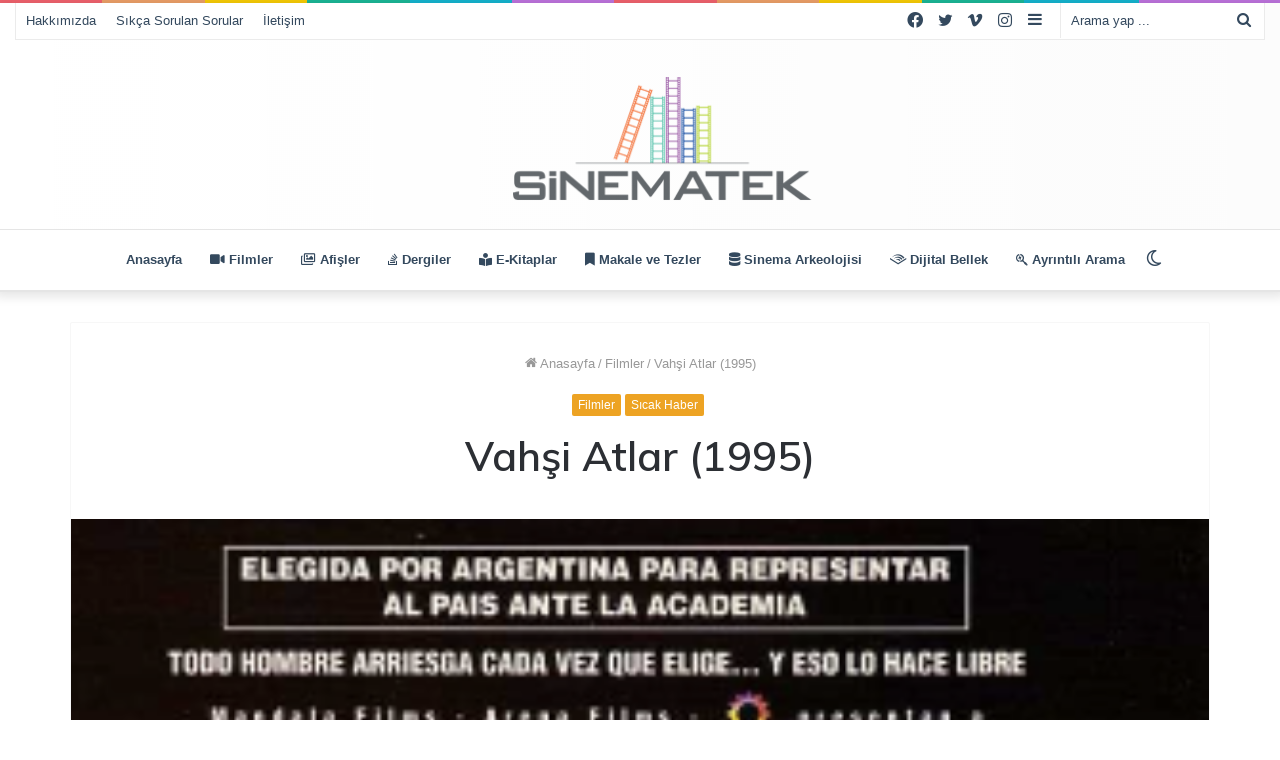

--- FILE ---
content_type: text/html; charset=UTF-8
request_url: https://sinematek.tv/vahsi-atlar-1995/
body_size: 19315
content:
<!DOCTYPE html>
<html lang="tr" class="" data-skin="light" prefix="og: http://ogp.me/ns#">
<head>
	<meta charset="UTF-8" />
	<link rel="profile" href="http://gmpg.org/xfn/11" />
			<script type="text/javascript">try{if("undefined"!=typeof localStorage){var tieSkin=localStorage.getItem("tie-skin"),html=document.getElementsByTagName("html")[0].classList,htmlSkin="light";if(html.contains("dark-skin")&&(htmlSkin="dark"),null!=tieSkin&&tieSkin!=htmlSkin){html.add("tie-skin-inverted");var tieSkinInverted=!0}"dark"==tieSkin?html.add("dark-skin"):"light"==tieSkin&&html.remove("dark-skin")}}catch(t){console.log(t)}</script>
		<title>Vahşi Atlar (1995) &#8211; Sinematek &#8211; Dijital Sinema Kütüphanesi</title>

<meta http-equiv='x-dns-prefetch-control' content='on'>
<link rel='dns-prefetch' href='//cdnjs.cloudflare.com' />
<link rel='dns-prefetch' href='//ajax.googleapis.com' />
<link rel='dns-prefetch' href='//fonts.googleapis.com' />
<link rel='dns-prefetch' href='//fonts.gstatic.com' />
<link rel='dns-prefetch' href='//s.gravatar.com' />
<link rel='dns-prefetch' href='//www.google-analytics.com' />
<link rel='preload' as='image' href='https://sinematek.tv/wp-content/uploads/2022/11/sinteklogo2.png'>
<link rel='preload' as='image' href='https://sinematek.tv/wp-content/uploads/2023/02/vahsiatlar_afis.png'>
<link rel='preload' as='font' href='https://sinematek.tv/wp-content/themes/jannah/assets/fonts/tielabs-fonticon/tielabs-fonticon.woff' type='font/woff' crossorigin='anonymous' />
<link rel='preload' as='font' href='https://sinematek.tv/wp-content/themes/jannah/assets/fonts/fontawesome/fa-solid-900.woff2' type='font/woff2' crossorigin='anonymous' />
<link rel='preload' as='font' href='https://sinematek.tv/wp-content/themes/jannah/assets/fonts/fontawesome/fa-brands-400.woff2' type='font/woff2' crossorigin='anonymous' />
<link rel='preload' as='font' href='https://sinematek.tv/wp-content/themes/jannah/assets/fonts/fontawesome/fa-regular-400.woff2' type='font/woff2' crossorigin='anonymous' />
<link rel='preload' as='script' href='https://ajax.googleapis.com/ajax/libs/webfont/1/webfont.js'>
<meta name='robots' content='max-image-preview:large' />
	<style>img:is([sizes="auto" i], [sizes^="auto," i]) { contain-intrinsic-size: 3000px 1500px }</style>
	<link rel="alternate" type="application/rss+xml" title="Sinematek - Dijital Sinema Kütüphanesi &raquo; akışı" href="https://sinematek.tv/feed/" />
<link rel="alternate" type="application/rss+xml" title="Sinematek - Dijital Sinema Kütüphanesi &raquo; yorum akışı" href="https://sinematek.tv/comments/feed/" />

<meta property="og:title" content="Vahşi Atlar (1995) - Sinematek - Dijital Sinema Kütüphanesi" />
<meta property="og:type" content="article" />
<meta property="og:description" content="Caballos Salvajes (İngilizce: Wild Horses, Türkçe: Vahşi Atlar), 1995 çıkışlı Arjantin yapımı politi" />
<meta property="og:url" content="https://sinematek.tv/vahsi-atlar-1995/" />
<meta property="og:site_name" content="Sinematek - Dijital Sinema Kütüphanesi" />
<meta property="og:image" content="https://sinematek.tv/wp-content/uploads/2023/02/vahsiatlar_afis.png" />
<script type="text/javascript">
/* <![CDATA[ */
window._wpemojiSettings = {"baseUrl":"https:\/\/s.w.org\/images\/core\/emoji\/16.0.1\/72x72\/","ext":".png","svgUrl":"https:\/\/s.w.org\/images\/core\/emoji\/16.0.1\/svg\/","svgExt":".svg","source":{"concatemoji":"https:\/\/sinematek.tv\/wp-includes\/js\/wp-emoji-release.min.js?ver=6.8.3"}};
/*! This file is auto-generated */
!function(s,n){var o,i,e;function c(e){try{var t={supportTests:e,timestamp:(new Date).valueOf()};sessionStorage.setItem(o,JSON.stringify(t))}catch(e){}}function p(e,t,n){e.clearRect(0,0,e.canvas.width,e.canvas.height),e.fillText(t,0,0);var t=new Uint32Array(e.getImageData(0,0,e.canvas.width,e.canvas.height).data),a=(e.clearRect(0,0,e.canvas.width,e.canvas.height),e.fillText(n,0,0),new Uint32Array(e.getImageData(0,0,e.canvas.width,e.canvas.height).data));return t.every(function(e,t){return e===a[t]})}function u(e,t){e.clearRect(0,0,e.canvas.width,e.canvas.height),e.fillText(t,0,0);for(var n=e.getImageData(16,16,1,1),a=0;a<n.data.length;a++)if(0!==n.data[a])return!1;return!0}function f(e,t,n,a){switch(t){case"flag":return n(e,"\ud83c\udff3\ufe0f\u200d\u26a7\ufe0f","\ud83c\udff3\ufe0f\u200b\u26a7\ufe0f")?!1:!n(e,"\ud83c\udde8\ud83c\uddf6","\ud83c\udde8\u200b\ud83c\uddf6")&&!n(e,"\ud83c\udff4\udb40\udc67\udb40\udc62\udb40\udc65\udb40\udc6e\udb40\udc67\udb40\udc7f","\ud83c\udff4\u200b\udb40\udc67\u200b\udb40\udc62\u200b\udb40\udc65\u200b\udb40\udc6e\u200b\udb40\udc67\u200b\udb40\udc7f");case"emoji":return!a(e,"\ud83e\udedf")}return!1}function g(e,t,n,a){var r="undefined"!=typeof WorkerGlobalScope&&self instanceof WorkerGlobalScope?new OffscreenCanvas(300,150):s.createElement("canvas"),o=r.getContext("2d",{willReadFrequently:!0}),i=(o.textBaseline="top",o.font="600 32px Arial",{});return e.forEach(function(e){i[e]=t(o,e,n,a)}),i}function t(e){var t=s.createElement("script");t.src=e,t.defer=!0,s.head.appendChild(t)}"undefined"!=typeof Promise&&(o="wpEmojiSettingsSupports",i=["flag","emoji"],n.supports={everything:!0,everythingExceptFlag:!0},e=new Promise(function(e){s.addEventListener("DOMContentLoaded",e,{once:!0})}),new Promise(function(t){var n=function(){try{var e=JSON.parse(sessionStorage.getItem(o));if("object"==typeof e&&"number"==typeof e.timestamp&&(new Date).valueOf()<e.timestamp+604800&&"object"==typeof e.supportTests)return e.supportTests}catch(e){}return null}();if(!n){if("undefined"!=typeof Worker&&"undefined"!=typeof OffscreenCanvas&&"undefined"!=typeof URL&&URL.createObjectURL&&"undefined"!=typeof Blob)try{var e="postMessage("+g.toString()+"("+[JSON.stringify(i),f.toString(),p.toString(),u.toString()].join(",")+"));",a=new Blob([e],{type:"text/javascript"}),r=new Worker(URL.createObjectURL(a),{name:"wpTestEmojiSupports"});return void(r.onmessage=function(e){c(n=e.data),r.terminate(),t(n)})}catch(e){}c(n=g(i,f,p,u))}t(n)}).then(function(e){for(var t in e)n.supports[t]=e[t],n.supports.everything=n.supports.everything&&n.supports[t],"flag"!==t&&(n.supports.everythingExceptFlag=n.supports.everythingExceptFlag&&n.supports[t]);n.supports.everythingExceptFlag=n.supports.everythingExceptFlag&&!n.supports.flag,n.DOMReady=!1,n.readyCallback=function(){n.DOMReady=!0}}).then(function(){return e}).then(function(){var e;n.supports.everything||(n.readyCallback(),(e=n.source||{}).concatemoji?t(e.concatemoji):e.wpemoji&&e.twemoji&&(t(e.twemoji),t(e.wpemoji)))}))}((window,document),window._wpemojiSettings);
/* ]]> */
</script>
<style id='wp-emoji-styles-inline-css' type='text/css'>

	img.wp-smiley, img.emoji {
		display: inline !important;
		border: none !important;
		box-shadow: none !important;
		height: 1em !important;
		width: 1em !important;
		margin: 0 0.07em !important;
		vertical-align: -0.1em !important;
		background: none !important;
		padding: 0 !important;
	}
</style>
<style id='classic-theme-styles-inline-css' type='text/css'>
/*! This file is auto-generated */
.wp-block-button__link{color:#fff;background-color:#32373c;border-radius:9999px;box-shadow:none;text-decoration:none;padding:calc(.667em + 2px) calc(1.333em + 2px);font-size:1.125em}.wp-block-file__button{background:#32373c;color:#fff;text-decoration:none}
</style>
<style id='global-styles-inline-css' type='text/css'>
:root{--wp--preset--aspect-ratio--square: 1;--wp--preset--aspect-ratio--4-3: 4/3;--wp--preset--aspect-ratio--3-4: 3/4;--wp--preset--aspect-ratio--3-2: 3/2;--wp--preset--aspect-ratio--2-3: 2/3;--wp--preset--aspect-ratio--16-9: 16/9;--wp--preset--aspect-ratio--9-16: 9/16;--wp--preset--color--black: #000000;--wp--preset--color--cyan-bluish-gray: #abb8c3;--wp--preset--color--white: #ffffff;--wp--preset--color--pale-pink: #f78da7;--wp--preset--color--vivid-red: #cf2e2e;--wp--preset--color--luminous-vivid-orange: #ff6900;--wp--preset--color--luminous-vivid-amber: #fcb900;--wp--preset--color--light-green-cyan: #7bdcb5;--wp--preset--color--vivid-green-cyan: #00d084;--wp--preset--color--pale-cyan-blue: #8ed1fc;--wp--preset--color--vivid-cyan-blue: #0693e3;--wp--preset--color--vivid-purple: #9b51e0;--wp--preset--gradient--vivid-cyan-blue-to-vivid-purple: linear-gradient(135deg,rgba(6,147,227,1) 0%,rgb(155,81,224) 100%);--wp--preset--gradient--light-green-cyan-to-vivid-green-cyan: linear-gradient(135deg,rgb(122,220,180) 0%,rgb(0,208,130) 100%);--wp--preset--gradient--luminous-vivid-amber-to-luminous-vivid-orange: linear-gradient(135deg,rgba(252,185,0,1) 0%,rgba(255,105,0,1) 100%);--wp--preset--gradient--luminous-vivid-orange-to-vivid-red: linear-gradient(135deg,rgba(255,105,0,1) 0%,rgb(207,46,46) 100%);--wp--preset--gradient--very-light-gray-to-cyan-bluish-gray: linear-gradient(135deg,rgb(238,238,238) 0%,rgb(169,184,195) 100%);--wp--preset--gradient--cool-to-warm-spectrum: linear-gradient(135deg,rgb(74,234,220) 0%,rgb(151,120,209) 20%,rgb(207,42,186) 40%,rgb(238,44,130) 60%,rgb(251,105,98) 80%,rgb(254,248,76) 100%);--wp--preset--gradient--blush-light-purple: linear-gradient(135deg,rgb(255,206,236) 0%,rgb(152,150,240) 100%);--wp--preset--gradient--blush-bordeaux: linear-gradient(135deg,rgb(254,205,165) 0%,rgb(254,45,45) 50%,rgb(107,0,62) 100%);--wp--preset--gradient--luminous-dusk: linear-gradient(135deg,rgb(255,203,112) 0%,rgb(199,81,192) 50%,rgb(65,88,208) 100%);--wp--preset--gradient--pale-ocean: linear-gradient(135deg,rgb(255,245,203) 0%,rgb(182,227,212) 50%,rgb(51,167,181) 100%);--wp--preset--gradient--electric-grass: linear-gradient(135deg,rgb(202,248,128) 0%,rgb(113,206,126) 100%);--wp--preset--gradient--midnight: linear-gradient(135deg,rgb(2,3,129) 0%,rgb(40,116,252) 100%);--wp--preset--font-size--small: 13px;--wp--preset--font-size--medium: 20px;--wp--preset--font-size--large: 36px;--wp--preset--font-size--x-large: 42px;--wp--preset--spacing--20: 0.44rem;--wp--preset--spacing--30: 0.67rem;--wp--preset--spacing--40: 1rem;--wp--preset--spacing--50: 1.5rem;--wp--preset--spacing--60: 2.25rem;--wp--preset--spacing--70: 3.38rem;--wp--preset--spacing--80: 5.06rem;--wp--preset--shadow--natural: 6px 6px 9px rgba(0, 0, 0, 0.2);--wp--preset--shadow--deep: 12px 12px 50px rgba(0, 0, 0, 0.4);--wp--preset--shadow--sharp: 6px 6px 0px rgba(0, 0, 0, 0.2);--wp--preset--shadow--outlined: 6px 6px 0px -3px rgba(255, 255, 255, 1), 6px 6px rgba(0, 0, 0, 1);--wp--preset--shadow--crisp: 6px 6px 0px rgba(0, 0, 0, 1);}:where(.is-layout-flex){gap: 0.5em;}:where(.is-layout-grid){gap: 0.5em;}body .is-layout-flex{display: flex;}.is-layout-flex{flex-wrap: wrap;align-items: center;}.is-layout-flex > :is(*, div){margin: 0;}body .is-layout-grid{display: grid;}.is-layout-grid > :is(*, div){margin: 0;}:where(.wp-block-columns.is-layout-flex){gap: 2em;}:where(.wp-block-columns.is-layout-grid){gap: 2em;}:where(.wp-block-post-template.is-layout-flex){gap: 1.25em;}:where(.wp-block-post-template.is-layout-grid){gap: 1.25em;}.has-black-color{color: var(--wp--preset--color--black) !important;}.has-cyan-bluish-gray-color{color: var(--wp--preset--color--cyan-bluish-gray) !important;}.has-white-color{color: var(--wp--preset--color--white) !important;}.has-pale-pink-color{color: var(--wp--preset--color--pale-pink) !important;}.has-vivid-red-color{color: var(--wp--preset--color--vivid-red) !important;}.has-luminous-vivid-orange-color{color: var(--wp--preset--color--luminous-vivid-orange) !important;}.has-luminous-vivid-amber-color{color: var(--wp--preset--color--luminous-vivid-amber) !important;}.has-light-green-cyan-color{color: var(--wp--preset--color--light-green-cyan) !important;}.has-vivid-green-cyan-color{color: var(--wp--preset--color--vivid-green-cyan) !important;}.has-pale-cyan-blue-color{color: var(--wp--preset--color--pale-cyan-blue) !important;}.has-vivid-cyan-blue-color{color: var(--wp--preset--color--vivid-cyan-blue) !important;}.has-vivid-purple-color{color: var(--wp--preset--color--vivid-purple) !important;}.has-black-background-color{background-color: var(--wp--preset--color--black) !important;}.has-cyan-bluish-gray-background-color{background-color: var(--wp--preset--color--cyan-bluish-gray) !important;}.has-white-background-color{background-color: var(--wp--preset--color--white) !important;}.has-pale-pink-background-color{background-color: var(--wp--preset--color--pale-pink) !important;}.has-vivid-red-background-color{background-color: var(--wp--preset--color--vivid-red) !important;}.has-luminous-vivid-orange-background-color{background-color: var(--wp--preset--color--luminous-vivid-orange) !important;}.has-luminous-vivid-amber-background-color{background-color: var(--wp--preset--color--luminous-vivid-amber) !important;}.has-light-green-cyan-background-color{background-color: var(--wp--preset--color--light-green-cyan) !important;}.has-vivid-green-cyan-background-color{background-color: var(--wp--preset--color--vivid-green-cyan) !important;}.has-pale-cyan-blue-background-color{background-color: var(--wp--preset--color--pale-cyan-blue) !important;}.has-vivid-cyan-blue-background-color{background-color: var(--wp--preset--color--vivid-cyan-blue) !important;}.has-vivid-purple-background-color{background-color: var(--wp--preset--color--vivid-purple) !important;}.has-black-border-color{border-color: var(--wp--preset--color--black) !important;}.has-cyan-bluish-gray-border-color{border-color: var(--wp--preset--color--cyan-bluish-gray) !important;}.has-white-border-color{border-color: var(--wp--preset--color--white) !important;}.has-pale-pink-border-color{border-color: var(--wp--preset--color--pale-pink) !important;}.has-vivid-red-border-color{border-color: var(--wp--preset--color--vivid-red) !important;}.has-luminous-vivid-orange-border-color{border-color: var(--wp--preset--color--luminous-vivid-orange) !important;}.has-luminous-vivid-amber-border-color{border-color: var(--wp--preset--color--luminous-vivid-amber) !important;}.has-light-green-cyan-border-color{border-color: var(--wp--preset--color--light-green-cyan) !important;}.has-vivid-green-cyan-border-color{border-color: var(--wp--preset--color--vivid-green-cyan) !important;}.has-pale-cyan-blue-border-color{border-color: var(--wp--preset--color--pale-cyan-blue) !important;}.has-vivid-cyan-blue-border-color{border-color: var(--wp--preset--color--vivid-cyan-blue) !important;}.has-vivid-purple-border-color{border-color: var(--wp--preset--color--vivid-purple) !important;}.has-vivid-cyan-blue-to-vivid-purple-gradient-background{background: var(--wp--preset--gradient--vivid-cyan-blue-to-vivid-purple) !important;}.has-light-green-cyan-to-vivid-green-cyan-gradient-background{background: var(--wp--preset--gradient--light-green-cyan-to-vivid-green-cyan) !important;}.has-luminous-vivid-amber-to-luminous-vivid-orange-gradient-background{background: var(--wp--preset--gradient--luminous-vivid-amber-to-luminous-vivid-orange) !important;}.has-luminous-vivid-orange-to-vivid-red-gradient-background{background: var(--wp--preset--gradient--luminous-vivid-orange-to-vivid-red) !important;}.has-very-light-gray-to-cyan-bluish-gray-gradient-background{background: var(--wp--preset--gradient--very-light-gray-to-cyan-bluish-gray) !important;}.has-cool-to-warm-spectrum-gradient-background{background: var(--wp--preset--gradient--cool-to-warm-spectrum) !important;}.has-blush-light-purple-gradient-background{background: var(--wp--preset--gradient--blush-light-purple) !important;}.has-blush-bordeaux-gradient-background{background: var(--wp--preset--gradient--blush-bordeaux) !important;}.has-luminous-dusk-gradient-background{background: var(--wp--preset--gradient--luminous-dusk) !important;}.has-pale-ocean-gradient-background{background: var(--wp--preset--gradient--pale-ocean) !important;}.has-electric-grass-gradient-background{background: var(--wp--preset--gradient--electric-grass) !important;}.has-midnight-gradient-background{background: var(--wp--preset--gradient--midnight) !important;}.has-small-font-size{font-size: var(--wp--preset--font-size--small) !important;}.has-medium-font-size{font-size: var(--wp--preset--font-size--medium) !important;}.has-large-font-size{font-size: var(--wp--preset--font-size--large) !important;}.has-x-large-font-size{font-size: var(--wp--preset--font-size--x-large) !important;}
:where(.wp-block-post-template.is-layout-flex){gap: 1.25em;}:where(.wp-block-post-template.is-layout-grid){gap: 1.25em;}
:where(.wp-block-columns.is-layout-flex){gap: 2em;}:where(.wp-block-columns.is-layout-grid){gap: 2em;}
:root :where(.wp-block-pullquote){font-size: 1.5em;line-height: 1.6;}
</style>
<link rel='stylesheet' id='ivory-search-styles-css' href='https://sinematek.tv/wp-content/plugins/add-search-to-menu/public/css/ivory-search.min.css?ver=5.5.11' type='text/css' media='all' />
<style id='akismet-widget-style-inline-css' type='text/css'>

			.a-stats {
				--akismet-color-mid-green: #357b49;
				--akismet-color-white: #fff;
				--akismet-color-light-grey: #f6f7f7;

				max-width: 350px;
				width: auto;
			}

			.a-stats * {
				all: unset;
				box-sizing: border-box;
			}

			.a-stats strong {
				font-weight: 600;
			}

			.a-stats a.a-stats__link,
			.a-stats a.a-stats__link:visited,
			.a-stats a.a-stats__link:active {
				background: var(--akismet-color-mid-green);
				border: none;
				box-shadow: none;
				border-radius: 8px;
				color: var(--akismet-color-white);
				cursor: pointer;
				display: block;
				font-family: -apple-system, BlinkMacSystemFont, 'Segoe UI', 'Roboto', 'Oxygen-Sans', 'Ubuntu', 'Cantarell', 'Helvetica Neue', sans-serif;
				font-weight: 500;
				padding: 12px;
				text-align: center;
				text-decoration: none;
				transition: all 0.2s ease;
			}

			/* Extra specificity to deal with TwentyTwentyOne focus style */
			.widget .a-stats a.a-stats__link:focus {
				background: var(--akismet-color-mid-green);
				color: var(--akismet-color-white);
				text-decoration: none;
			}

			.a-stats a.a-stats__link:hover {
				filter: brightness(110%);
				box-shadow: 0 4px 12px rgba(0, 0, 0, 0.06), 0 0 2px rgba(0, 0, 0, 0.16);
			}

			.a-stats .count {
				color: var(--akismet-color-white);
				display: block;
				font-size: 1.5em;
				line-height: 1.4;
				padding: 0 13px;
				white-space: nowrap;
			}
		
</style>
<link rel='stylesheet' id='tie-css-base-css' href='https://sinematek.tv/wp-content/themes/jannah/assets/css/base.min.css?ver=5.4.9' type='text/css' media='all' />
<link rel='stylesheet' id='tie-css-styles-css' href='https://sinematek.tv/wp-content/themes/jannah/assets/css/style.min.css?ver=5.4.9' type='text/css' media='all' />
<link rel='stylesheet' id='tie-css-widgets-css' href='https://sinematek.tv/wp-content/themes/jannah/assets/css/widgets.min.css?ver=5.4.9' type='text/css' media='all' />
<link rel='stylesheet' id='tie-css-helpers-css' href='https://sinematek.tv/wp-content/themes/jannah/assets/css/helpers.min.css?ver=5.4.9' type='text/css' media='all' />
<link rel='stylesheet' id='tie-fontawesome5-css' href='https://sinematek.tv/wp-content/themes/jannah/assets/css/fontawesome.css?ver=5.4.9' type='text/css' media='all' />
<link rel='stylesheet' id='tie-css-ilightbox-css' href='https://sinematek.tv/wp-content/themes/jannah/assets/ilightbox/dark-skin/skin.css?ver=5.4.9' type='text/css' media='all' />
<link rel='stylesheet' id='tie-css-shortcodes-css' href='https://sinematek.tv/wp-content/themes/jannah/assets/css/plugins/shortcodes.min.css?ver=5.4.9' type='text/css' media='all' />
<link rel='stylesheet' id='tie-css-single-css' href='https://sinematek.tv/wp-content/themes/jannah/assets/css/single.min.css?ver=5.4.9' type='text/css' media='all' />
<link rel='stylesheet' id='tie-css-print-css' href='https://sinematek.tv/wp-content/themes/jannah/assets/css/print.css?ver=5.4.9' type='text/css' media='print' />
<style id='tie-css-print-inline-css' type='text/css'>
.wf-active .logo-text,.wf-active h1,.wf-active h2,.wf-active h3,.wf-active h4,.wf-active h5,.wf-active h6,.wf-active .the-subtitle{font-family: 'Muli';}#main-nav .main-menu > ul ul li a{font-weight: 400;}#tie-body{background-color: #ffffff;}.background-overlay {background-color: rgba(0,0,0,0.05);}.brand-title,a:hover,.tie-popup-search-submit,#logo.text-logo a,.theme-header nav .components #search-submit:hover,.theme-header .header-nav .components > li:hover > a,.theme-header .header-nav .components li a:hover,.main-menu ul.cats-vertical li a.is-active,.main-menu ul.cats-vertical li a:hover,.main-nav li.mega-menu .post-meta a:hover,.main-nav li.mega-menu .post-box-title a:hover,.search-in-main-nav.autocomplete-suggestions a:hover,#main-nav .menu ul:not(.cats-horizontal) li:hover > a,#main-nav .menu ul li.current-menu-item:not(.mega-link-column) > a,.top-nav .menu li:hover > a,.top-nav .menu > .tie-current-menu > a,.search-in-top-nav.autocomplete-suggestions .post-title a:hover,div.mag-box .mag-box-options .mag-box-filter-links a.active,.mag-box-filter-links .flexMenu-viewMore:hover > a,.stars-rating-active,body .tabs.tabs .active > a,.video-play-icon,.spinner-circle:after,#go-to-content:hover,.comment-list .comment-author .fn,.commentlist .comment-author .fn,blockquote::before,blockquote cite,blockquote.quote-simple p,.multiple-post-pages a:hover,#story-index li .is-current,.latest-tweets-widget .twitter-icon-wrap span,.wide-slider-nav-wrapper .slide,.wide-next-prev-slider-wrapper .tie-slider-nav li:hover span,.review-final-score h3,#mobile-menu-icon:hover .menu-text,body .entry a,.dark-skin body .entry a,.entry .post-bottom-meta a:hover,.comment-list .comment-content a,q a,blockquote a,.widget.tie-weather-widget .icon-basecloud-bg:after,.site-footer a:hover,.site-footer .stars-rating-active,.site-footer .twitter-icon-wrap span,.site-info a:hover{color: #eda323;}#instagram-link a:hover{color: #eda323 !important;border-color: #eda323 !important;}#theme-header #main-nav .spinner-circle:after{color: #f9a200;}[type='submit'],.button,.generic-button a,.generic-button button,.theme-header .header-nav .comp-sub-menu a.button.guest-btn:hover,.theme-header .header-nav .comp-sub-menu a.checkout-button,nav.main-nav .menu > li.tie-current-menu > a,nav.main-nav .menu > li:hover > a,.main-menu .mega-links-head:after,.main-nav .mega-menu.mega-cat .cats-horizontal li a.is-active,#mobile-menu-icon:hover .nav-icon,#mobile-menu-icon:hover .nav-icon:before,#mobile-menu-icon:hover .nav-icon:after,.search-in-main-nav.autocomplete-suggestions a.button,.search-in-top-nav.autocomplete-suggestions a.button,.spinner > div,.post-cat,.pages-numbers li.current span,.multiple-post-pages > span,#tie-wrapper .mejs-container .mejs-controls,.mag-box-filter-links a:hover,.slider-arrow-nav a:not(.pagination-disabled):hover,.comment-list .reply a:hover,.commentlist .reply a:hover,#reading-position-indicator,#story-index-icon,.videos-block .playlist-title,.review-percentage .review-item span span,.tie-slick-dots li.slick-active button,.tie-slick-dots li button:hover,.digital-rating-static,.timeline-widget li a:hover .date:before,#wp-calendar #today,.posts-list-counter li.widget-post-list:before,.cat-counter a + span,.tie-slider-nav li span:hover,.fullwidth-area .widget_tag_cloud .tagcloud a:hover,.magazine2:not(.block-head-4) .dark-widgetized-area ul.tabs a:hover,.magazine2:not(.block-head-4) .dark-widgetized-area ul.tabs .active a,.magazine1 .dark-widgetized-area ul.tabs a:hover,.magazine1 .dark-widgetized-area ul.tabs .active a,.block-head-4.magazine2 .dark-widgetized-area .tabs.tabs .active a,.block-head-4.magazine2 .dark-widgetized-area .tabs > .active a:before,.block-head-4.magazine2 .dark-widgetized-area .tabs > .active a:after,.demo_store,.demo #logo:after,.demo #sticky-logo:after,.widget.tie-weather-widget,span.video-close-btn:hover,#go-to-top,.latest-tweets-widget .slider-links .button:not(:hover){background-color: #eda323;color: #FFFFFF;}.tie-weather-widget .widget-title .the-subtitle,.block-head-4.magazine2 #footer .tabs .active a:hover{color: #FFFFFF;}pre,code,.pages-numbers li.current span,.theme-header .header-nav .comp-sub-menu a.button.guest-btn:hover,.multiple-post-pages > span,.post-content-slideshow .tie-slider-nav li span:hover,#tie-body .tie-slider-nav li > span:hover,.slider-arrow-nav a:not(.pagination-disabled):hover,.main-nav .mega-menu.mega-cat .cats-horizontal li a.is-active,.main-nav .mega-menu.mega-cat .cats-horizontal li a:hover,.main-menu .menu > li > .menu-sub-content{border-color: #eda323;}.main-menu .menu > li.tie-current-menu{border-bottom-color: #eda323;}.top-nav .menu li.tie-current-menu > a:before,.top-nav .menu li.menu-item-has-children:hover > a:before{border-top-color: #eda323;}.main-nav .main-menu .menu > li.tie-current-menu > a:before,.main-nav .main-menu .menu > li:hover > a:before{border-top-color: #FFFFFF;}header.main-nav-light .main-nav .menu-item-has-children li:hover > a:before,header.main-nav-light .main-nav .mega-menu li:hover > a:before{border-left-color: #eda323;}.rtl header.main-nav-light .main-nav .menu-item-has-children li:hover > a:before,.rtl header.main-nav-light .main-nav .mega-menu li:hover > a:before{border-right-color: #eda323;border-left-color: transparent;}.top-nav ul.menu li .menu-item-has-children:hover > a:before{border-top-color: transparent;border-left-color: #eda323;}.rtl .top-nav ul.menu li .menu-item-has-children:hover > a:before{border-left-color: transparent;border-right-color: #eda323;}::-moz-selection{background-color: #eda323;color: #FFFFFF;}::selection{background-color: #eda323;color: #FFFFFF;}circle.circle_bar{stroke: #eda323;}#reading-position-indicator{box-shadow: 0 0 10px rgba( 237,163,35,0.7);}#logo.text-logo a:hover,body .entry a:hover,.dark-skin body .entry a:hover,.comment-list .comment-content a:hover,.block-head-4.magazine2 .site-footer .tabs li a:hover,q a:hover,blockquote a:hover{color: #bb7100;}.button:hover,input[type='submit']:hover,.generic-button a:hover,.generic-button button:hover,a.post-cat:hover,.site-footer .button:hover,.site-footer [type='submit']:hover,.search-in-main-nav.autocomplete-suggestions a.button:hover,.search-in-top-nav.autocomplete-suggestions a.button:hover,.theme-header .header-nav .comp-sub-menu a.checkout-button:hover{background-color: #bb7100;color: #FFFFFF;}.theme-header .header-nav .comp-sub-menu a.checkout-button:not(:hover),body .entry a.button{color: #FFFFFF;}#story-index.is-compact .story-index-content{background-color: #eda323;}#story-index.is-compact .story-index-content a,#story-index.is-compact .story-index-content .is-current{color: #FFFFFF;}#tie-body .mag-box-title h3 a,#tie-body .block-more-button{color: #eda323;}#tie-body .mag-box-title h3 a:hover,#tie-body .block-more-button:hover{color: #bb7100;}#tie-body .mag-box-title{color: #eda323;}#tie-body .mag-box-title:before{border-top-color: #eda323;}#tie-body .mag-box-title:after,#tie-body #footer .widget-title:after{background-color: #eda323;}.brand-title,a:hover,.tie-popup-search-submit,#logo.text-logo a,.theme-header nav .components #search-submit:hover,.theme-header .header-nav .components > li:hover > a,.theme-header .header-nav .components li a:hover,.main-menu ul.cats-vertical li a.is-active,.main-menu ul.cats-vertical li a:hover,.main-nav li.mega-menu .post-meta a:hover,.main-nav li.mega-menu .post-box-title a:hover,.search-in-main-nav.autocomplete-suggestions a:hover,#main-nav .menu ul:not(.cats-horizontal) li:hover > a,#main-nav .menu ul li.current-menu-item:not(.mega-link-column) > a,.top-nav .menu li:hover > a,.top-nav .menu > .tie-current-menu > a,.search-in-top-nav.autocomplete-suggestions .post-title a:hover,div.mag-box .mag-box-options .mag-box-filter-links a.active,.mag-box-filter-links .flexMenu-viewMore:hover > a,.stars-rating-active,body .tabs.tabs .active > a,.video-play-icon,.spinner-circle:after,#go-to-content:hover,.comment-list .comment-author .fn,.commentlist .comment-author .fn,blockquote::before,blockquote cite,blockquote.quote-simple p,.multiple-post-pages a:hover,#story-index li .is-current,.latest-tweets-widget .twitter-icon-wrap span,.wide-slider-nav-wrapper .slide,.wide-next-prev-slider-wrapper .tie-slider-nav li:hover span,.review-final-score h3,#mobile-menu-icon:hover .menu-text,body .entry a,.dark-skin body .entry a,.entry .post-bottom-meta a:hover,.comment-list .comment-content a,q a,blockquote a,.widget.tie-weather-widget .icon-basecloud-bg:after,.site-footer a:hover,.site-footer .stars-rating-active,.site-footer .twitter-icon-wrap span,.site-info a:hover{color: #eda323;}#instagram-link a:hover{color: #eda323 !important;border-color: #eda323 !important;}#theme-header #main-nav .spinner-circle:after{color: #f9a200;}[type='submit'],.button,.generic-button a,.generic-button button,.theme-header .header-nav .comp-sub-menu a.button.guest-btn:hover,.theme-header .header-nav .comp-sub-menu a.checkout-button,nav.main-nav .menu > li.tie-current-menu > a,nav.main-nav .menu > li:hover > a,.main-menu .mega-links-head:after,.main-nav .mega-menu.mega-cat .cats-horizontal li a.is-active,#mobile-menu-icon:hover .nav-icon,#mobile-menu-icon:hover .nav-icon:before,#mobile-menu-icon:hover .nav-icon:after,.search-in-main-nav.autocomplete-suggestions a.button,.search-in-top-nav.autocomplete-suggestions a.button,.spinner > div,.post-cat,.pages-numbers li.current span,.multiple-post-pages > span,#tie-wrapper .mejs-container .mejs-controls,.mag-box-filter-links a:hover,.slider-arrow-nav a:not(.pagination-disabled):hover,.comment-list .reply a:hover,.commentlist .reply a:hover,#reading-position-indicator,#story-index-icon,.videos-block .playlist-title,.review-percentage .review-item span span,.tie-slick-dots li.slick-active button,.tie-slick-dots li button:hover,.digital-rating-static,.timeline-widget li a:hover .date:before,#wp-calendar #today,.posts-list-counter li.widget-post-list:before,.cat-counter a + span,.tie-slider-nav li span:hover,.fullwidth-area .widget_tag_cloud .tagcloud a:hover,.magazine2:not(.block-head-4) .dark-widgetized-area ul.tabs a:hover,.magazine2:not(.block-head-4) .dark-widgetized-area ul.tabs .active a,.magazine1 .dark-widgetized-area ul.tabs a:hover,.magazine1 .dark-widgetized-area ul.tabs .active a,.block-head-4.magazine2 .dark-widgetized-area .tabs.tabs .active a,.block-head-4.magazine2 .dark-widgetized-area .tabs > .active a:before,.block-head-4.magazine2 .dark-widgetized-area .tabs > .active a:after,.demo_store,.demo #logo:after,.demo #sticky-logo:after,.widget.tie-weather-widget,span.video-close-btn:hover,#go-to-top,.latest-tweets-widget .slider-links .button:not(:hover){background-color: #eda323;color: #FFFFFF;}.tie-weather-widget .widget-title .the-subtitle,.block-head-4.magazine2 #footer .tabs .active a:hover{color: #FFFFFF;}pre,code,.pages-numbers li.current span,.theme-header .header-nav .comp-sub-menu a.button.guest-btn:hover,.multiple-post-pages > span,.post-content-slideshow .tie-slider-nav li span:hover,#tie-body .tie-slider-nav li > span:hover,.slider-arrow-nav a:not(.pagination-disabled):hover,.main-nav .mega-menu.mega-cat .cats-horizontal li a.is-active,.main-nav .mega-menu.mega-cat .cats-horizontal li a:hover,.main-menu .menu > li > .menu-sub-content{border-color: #eda323;}.main-menu .menu > li.tie-current-menu{border-bottom-color: #eda323;}.top-nav .menu li.tie-current-menu > a:before,.top-nav .menu li.menu-item-has-children:hover > a:before{border-top-color: #eda323;}.main-nav .main-menu .menu > li.tie-current-menu > a:before,.main-nav .main-menu .menu > li:hover > a:before{border-top-color: #FFFFFF;}header.main-nav-light .main-nav .menu-item-has-children li:hover > a:before,header.main-nav-light .main-nav .mega-menu li:hover > a:before{border-left-color: #eda323;}.rtl header.main-nav-light .main-nav .menu-item-has-children li:hover > a:before,.rtl header.main-nav-light .main-nav .mega-menu li:hover > a:before{border-right-color: #eda323;border-left-color: transparent;}.top-nav ul.menu li .menu-item-has-children:hover > a:before{border-top-color: transparent;border-left-color: #eda323;}.rtl .top-nav ul.menu li .menu-item-has-children:hover > a:before{border-left-color: transparent;border-right-color: #eda323;}::-moz-selection{background-color: #eda323;color: #FFFFFF;}::selection{background-color: #eda323;color: #FFFFFF;}circle.circle_bar{stroke: #eda323;}#reading-position-indicator{box-shadow: 0 0 10px rgba( 237,163,35,0.7);}#logo.text-logo a:hover,body .entry a:hover,.dark-skin body .entry a:hover,.comment-list .comment-content a:hover,.block-head-4.magazine2 .site-footer .tabs li a:hover,q a:hover,blockquote a:hover{color: #bb7100;}.button:hover,input[type='submit']:hover,.generic-button a:hover,.generic-button button:hover,a.post-cat:hover,.site-footer .button:hover,.site-footer [type='submit']:hover,.search-in-main-nav.autocomplete-suggestions a.button:hover,.search-in-top-nav.autocomplete-suggestions a.button:hover,.theme-header .header-nav .comp-sub-menu a.checkout-button:hover{background-color: #bb7100;color: #FFFFFF;}.theme-header .header-nav .comp-sub-menu a.checkout-button:not(:hover),body .entry a.button{color: #FFFFFF;}#story-index.is-compact .story-index-content{background-color: #eda323;}#story-index.is-compact .story-index-content a,#story-index.is-compact .story-index-content .is-current{color: #FFFFFF;}#tie-body .mag-box-title h3 a,#tie-body .block-more-button{color: #eda323;}#tie-body .mag-box-title h3 a:hover,#tie-body .block-more-button:hover{color: #bb7100;}#tie-body .mag-box-title{color: #eda323;}#tie-body .mag-box-title:before{border-top-color: #eda323;}#tie-body .mag-box-title:after,#tie-body #footer .widget-title:after{background-color: #eda323;}.container-wrapper,.the-global-title,.comment-reply-title,.tabs,.flex-tabs .flexMenu-popup,.magazine1 .tabs-vertical .tabs li a,.magazine1 .tabs-vertical:after,.mag-box .show-more-button,.white-bg .social-icons-item a,textarea,input,select,.toggle,.post-content-slideshow,.post-content-slideshow .slider-nav-wrapper,.share-buttons-bottom,.pages-numbers a,.pages-nav-item,.first-last-pages .pagination-icon,.multiple-post-pages .post-page-numbers,#story-highlights li,.review-item,.review-summary,.user-rate-wrap,.review-final-score,.tabs a{border-color: #f7f7f7 !important;}.magazine1 .tabs a{border-bottom-color: transparent !important;}.fullwidth-area .tagcloud a:not(:hover){background: transparent;box-shadow: inset 0 0 0 3px #f7f7f7;}.subscribe-widget-content h4:after,.white-bg .social-icons-item:before{background-color: #f7f7f7 !important;}#top-nav,#top-nav .sub-menu,#top-nav .comp-sub-menu,#top-nav .ticker-content,#top-nav .ticker-swipe,.top-nav-boxed #top-nav .topbar-wrapper,.search-in-top-nav.autocomplete-suggestions,#top-nav .guest-btn:not(:hover){background-color : #ffffff;}#top-nav *,.search-in-top-nav.autocomplete-suggestions{border-color: rgba( 0,0,0,0.08);}#top-nav .icon-basecloud-bg:after{color: #ffffff;}#top-nav a:not(:hover),#top-nav input,#top-nav #search-submit,#top-nav .fa-spinner,#top-nav .dropdown-social-icons li a span,#top-nav .components > li .social-link:not(:hover) span,.search-in-top-nav.autocomplete-suggestions a{color: #34495e;}#top-nav .menu-item-has-children > a:before{border-top-color: #34495e;}#top-nav li .menu-item-has-children > a:before{border-top-color: transparent;border-left-color: #34495e;}.rtl #top-nav .menu li .menu-item-has-children > a:before{border-left-color: transparent;border-right-color: #34495e;}#top-nav input::-moz-placeholder{color: #34495e;}#top-nav input:-moz-placeholder{color: #34495e;}#top-nav input:-ms-input-placeholder{color: #34495e;}#top-nav input::-webkit-input-placeholder{color: #34495e;}#top-nav .comp-sub-menu .button:hover,#top-nav .checkout-button,.search-in-top-nav.autocomplete-suggestions .button{background-color: #ed850e;}#top-nav a:hover,#top-nav .menu li:hover > a,#top-nav .menu > .tie-current-menu > a,#top-nav .components > li:hover > a,#top-nav .components #search-submit:hover,.search-in-top-nav.autocomplete-suggestions .post-title a:hover{color: #ed850e;}#top-nav .comp-sub-menu .button:hover{border-color: #ed850e;}#top-nav .tie-current-menu > a:before,#top-nav .menu .menu-item-has-children:hover > a:before{border-top-color: #ed850e;}#top-nav .menu li .menu-item-has-children:hover > a:before{border-top-color: transparent;border-left-color: #ed850e;}.rtl #top-nav .menu li .menu-item-has-children:hover > a:before{border-left-color: transparent;border-right-color: #ed850e;}#top-nav .comp-sub-menu .button:hover,#top-nav .comp-sub-menu .checkout-button,.search-in-top-nav.autocomplete-suggestions .button{color: #FFFFFF;}#top-nav .comp-sub-menu .checkout-button:hover,.search-in-top-nav.autocomplete-suggestions .button:hover{background-color: #cf6700;}#top-nav,#top-nav .comp-sub-menu,#top-nav .tie-weather-widget{color: #34495e;}.search-in-top-nav.autocomplete-suggestions .post-meta,.search-in-top-nav.autocomplete-suggestions .post-meta a:not(:hover){color: rgba( 52,73,94,0.7 );}#top-nav .weather-icon .icon-cloud,#top-nav .weather-icon .icon-basecloud-bg,#top-nav .weather-icon .icon-cloud-behind{color: #34495e !important;}#main-nav,#main-nav .menu-sub-content,#main-nav .comp-sub-menu,#main-nav .guest-btn:not(:hover),#main-nav ul.cats-vertical li a.is-active,#main-nav ul.cats-vertical li a:hover.search-in-main-nav.autocomplete-suggestions{background-color: #ffffff;}#main-nav{border-width: 0;}#theme-header #main-nav:not(.fixed-nav){bottom: 0;}#main-nav .icon-basecloud-bg:after{color: #ffffff;}#main-nav *,.search-in-main-nav.autocomplete-suggestions{border-color: rgba(0,0,0,0.07);}.main-nav-boxed #main-nav .main-menu-wrapper{border-width: 0;}#main-nav .menu li.menu-item-has-children > a:before,#main-nav .main-menu .mega-menu > a:before{border-top-color: #34495e;}#main-nav .menu li .menu-item-has-children > a:before,#main-nav .mega-menu .menu-item-has-children > a:before{border-top-color: transparent;border-left-color: #34495e;}.rtl #main-nav .menu li .menu-item-has-children > a:before,.rtl #main-nav .mega-menu .menu-item-has-children > a:before{border-left-color: transparent;border-right-color: #34495e;}#main-nav a:not(:hover),#main-nav a.social-link:not(:hover) span,#main-nav .dropdown-social-icons li a span,.search-in-main-nav.autocomplete-suggestions a{color: #34495e;}#theme-header:not(.main-nav-boxed) #main-nav,.main-nav-boxed .main-menu-wrapper{border-top-width:1px !important;border-bottom-width:2px !important;border-right: 0 none;border-left : 0 none;}.main-nav-boxed #main-nav.fixed-nav{box-shadow: none;}#main-nav .comp-sub-menu .button:hover,#main-nav .menu > li.tie-current-menu,#main-nav .menu > li > .menu-sub-content,#main-nav .cats-horizontal a.is-active,#main-nav .cats-horizontal a:hover{border-color: #f9a200;}#main-nav .menu > li.tie-current-menu > a,#main-nav .menu > li:hover > a,#main-nav .mega-links-head:after,#main-nav .comp-sub-menu .button:hover,#main-nav .comp-sub-menu .checkout-button,#main-nav .cats-horizontal a.is-active,#main-nav .cats-horizontal a:hover,.search-in-main-nav.autocomplete-suggestions .button,#main-nav .spinner > div{background-color: #f9a200;}#main-nav .menu ul li:hover > a,#main-nav .menu ul li.current-menu-item:not(.mega-link-column) > a,#main-nav .components a:hover,#main-nav .components > li:hover > a,#main-nav #search-submit:hover,#main-nav .cats-vertical a.is-active,#main-nav .cats-vertical a:hover,#main-nav .mega-menu .post-meta a:hover,#main-nav .mega-menu .post-box-title a:hover,.search-in-main-nav.autocomplete-suggestions a:hover,#main-nav .spinner-circle:after{color: #f9a200;}#main-nav .menu > li.tie-current-menu > a,#main-nav .menu > li:hover > a,#main-nav .components .button:hover,#main-nav .comp-sub-menu .checkout-button,.theme-header #main-nav .mega-menu .cats-horizontal a.is-active,.theme-header #main-nav .mega-menu .cats-horizontal a:hover,.search-in-main-nav.autocomplete-suggestions a.button{color: #FFFFFF;}#main-nav .menu > li.tie-current-menu > a:before,#main-nav .menu > li:hover > a:before{border-top-color: #FFFFFF;}.main-nav-light #main-nav .menu-item-has-children li:hover > a:before,.main-nav-light #main-nav .mega-menu li:hover > a:before{border-left-color: #f9a200;}.rtl .main-nav-light #main-nav .menu-item-has-children li:hover > a:before,.rtl .main-nav-light #main-nav .mega-menu li:hover > a:before{border-right-color: #f9a200;border-left-color: transparent;}.search-in-main-nav.autocomplete-suggestions .button:hover,#main-nav .comp-sub-menu .checkout-button:hover{background-color: #db8400;}#main-nav,#main-nav input,#main-nav #search-submit,#main-nav .fa-spinner,#main-nav .comp-sub-menu,#main-nav .tie-weather-widget{color: #9ebaa0;}#main-nav input::-moz-placeholder{color: #9ebaa0;}#main-nav input:-moz-placeholder{color: #9ebaa0;}#main-nav input:-ms-input-placeholder{color: #9ebaa0;}#main-nav input::-webkit-input-placeholder{color: #9ebaa0;}#main-nav .mega-menu .post-meta,#main-nav .mega-menu .post-meta a,.search-in-main-nav.autocomplete-suggestions .post-meta{color: rgba(158,186,160,0.6);}#main-nav .weather-icon .icon-cloud,#main-nav .weather-icon .icon-basecloud-bg,#main-nav .weather-icon .icon-cloud-behind{color: #9ebaa0 !important;}#tie-wrapper #theme-header{background-color: #ffffff;}#logo.text-logo a,#logo.text-logo a:hover{color: #000000;}@media (max-width: 991px){#tie-wrapper #theme-header .logo-container.fixed-nav{background-color: rgba(255,255,255,0.95);}}#tie-wrapper #theme-header{background: #ffffff;background: -webkit-linear-gradient(90deg,#fcfcfc,#ffffff );background: -moz-linear-gradient(90deg,#fcfcfc,#ffffff );background: -o-linear-gradient(90deg,#fcfcfc,#ffffff );background: linear-gradient(90deg,#ffffff,#fcfcfc );}@media (max-width: 991px){#tie-wrapper #theme-header .logo-container{background-color: #ffffff;}}#tie-container #tie-wrapper,.post-layout-8 #content{background-color: #ffffff;}#footer{background-color: #ffffff;}#site-info{background-color: #ffffff;}#footer{padding-bottom: 80px;}#footer .posts-list-counter .posts-list-items li.widget-post-list:before{border-color: #ffffff;}#footer .timeline-widget a .date:before{border-color: rgba(255,255,255,0.8);}#footer .footer-boxed-widget-area,#footer textarea,#footer input:not([type=submit]),#footer select,#footer code,#footer kbd,#footer pre,#footer samp,#footer .show-more-button,#footer .slider-links .tie-slider-nav span,#footer #wp-calendar,#footer #wp-calendar tbody td,#footer #wp-calendar thead th,#footer .widget.buddypress .item-options a{border-color: rgba(0,0,0,0.1);}#footer .social-statistics-widget .white-bg li.social-icons-item a,#footer .widget_tag_cloud .tagcloud a,#footer .latest-tweets-widget .slider-links .tie-slider-nav span,#footer .widget_layered_nav_filters a{border-color: rgba(0,0,0,0.1);}#footer .social-statistics-widget .white-bg li:before{background: rgba(0,0,0,0.1);}.site-footer #wp-calendar tbody td{background: rgba(0,0,0,0.02);}#footer .white-bg .social-icons-item a span.followers span,#footer .circle-three-cols .social-icons-item a .followers-num,#footer .circle-three-cols .social-icons-item a .followers-name{color: rgba(0,0,0,0.8);}#footer .timeline-widget ul:before,#footer .timeline-widget a:not(:hover) .date:before{background-color: #e1e1e1;}#footer .widget-title,#footer .widget-title a:not(:hover){color: #34495e;}#footer,#footer textarea,#footer input:not([type='submit']),#footer select,#footer #wp-calendar tbody,#footer .tie-slider-nav li span:not(:hover),#footer .widget_categories li a:before,#footer .widget_product_categories li a:before,#footer .widget_layered_nav li a:before,#footer .widget_archive li a:before,#footer .widget_nav_menu li a:before,#footer .widget_meta li a:before,#footer .widget_pages li a:before,#footer .widget_recent_entries li a:before,#footer .widget_display_forums li a:before,#footer .widget_display_views li a:before,#footer .widget_rss li a:before,#footer .widget_display_stats dt:before,#footer .subscribe-widget-content h3,#footer .about-author .social-icons a:not(:hover) span{color: #5a5c5e;}#footer post-widget-body .meta-item,#footer .post-meta,#footer .stream-title,#footer.dark-skin .timeline-widget .date,#footer .wp-caption .wp-caption-text,#footer .rss-date{color: rgba(90,92,94,0.7);}#footer input::-moz-placeholder{color: #5a5c5e;}#footer input:-moz-placeholder{color: #5a5c5e;}#footer input:-ms-input-placeholder{color: #5a5c5e;}#footer input::-webkit-input-placeholder{color: #5a5c5e;}.site-footer.dark-skin a:not(:hover){color: #db786a;}#site-info,#site-info ul.social-icons li a:not(:hover) span{color: #34495e;}#footer .site-info a:not(:hover){color: #34495e;}#footer .site-info a:hover{color: #ffffff;}.tie-cat-254,.tie-cat-item-254 > span{background-color:#e67e22 !important;color:#FFFFFF !important;}.tie-cat-254:after{border-top-color:#e67e22 !important;}.tie-cat-254:hover{background-color:#c86004 !important;}.tie-cat-254:hover:after{border-top-color:#c86004 !important;}.tie-cat-255,.tie-cat-item-255 > span{background-color:#2ecc71 !important;color:#FFFFFF !important;}.tie-cat-255:after{border-top-color:#2ecc71 !important;}.tie-cat-255:hover{background-color:#10ae53 !important;}.tie-cat-255:hover:after{border-top-color:#10ae53 !important;}.tie-cat-256,.tie-cat-item-256 > span{background-color:#9b59b6 !important;color:#FFFFFF !important;}.tie-cat-256:after{border-top-color:#9b59b6 !important;}.tie-cat-256:hover{background-color:#7d3b98 !important;}.tie-cat-256:hover:after{border-top-color:#7d3b98 !important;}.tie-cat-257,.tie-cat-item-257 > span{background-color:#34495e !important;color:#FFFFFF !important;}.tie-cat-257:after{border-top-color:#34495e !important;}.tie-cat-257:hover{background-color:#162b40 !important;}.tie-cat-257:hover:after{border-top-color:#162b40 !important;}.tie-cat-258,.tie-cat-item-258 > span{background-color:#795548 !important;color:#FFFFFF !important;}.tie-cat-258:after{border-top-color:#795548 !important;}.tie-cat-258:hover{background-color:#5b372a !important;}.tie-cat-258:hover:after{border-top-color:#5b372a !important;}.tie-cat-259,.tie-cat-item-259 > span{background-color:#4CAF50 !important;color:#FFFFFF !important;}.tie-cat-259:after{border-top-color:#4CAF50 !important;}.tie-cat-259:hover{background-color:#2e9132 !important;}.tie-cat-259:hover:after{border-top-color:#2e9132 !important;}@media (min-width: 1200px){.container{width: auto;}}.boxed-layout #tie-wrapper,.boxed-layout .fixed-nav{max-width: 1200px;}@media (min-width: 1170px){.container,.wide-next-prev-slider-wrapper .slider-main-container{max-width: 1170px;}}
</style>
<script type="text/javascript" src="https://sinematek.tv/wp-includes/js/jquery/jquery.min.js?ver=3.7.1" id="jquery-core-js"></script>
<script type="text/javascript" src="https://sinematek.tv/wp-includes/js/jquery/jquery-migrate.min.js?ver=3.4.1" id="jquery-migrate-js"></script>
<link rel="https://api.w.org/" href="https://sinematek.tv/wp-json/" /><link rel="alternate" title="JSON" type="application/json" href="https://sinematek.tv/wp-json/wp/v2/posts/21528" /><link rel="EditURI" type="application/rsd+xml" title="RSD" href="https://sinematek.tv/xmlrpc.php?rsd" />
<meta name="generator" content="WordPress 6.8.3" />
<link rel="canonical" href="https://sinematek.tv/vahsi-atlar-1995/" />
<link rel='shortlink' href='https://sinematek.tv/?p=21528' />
<link rel="alternate" title="oEmbed (JSON)" type="application/json+oembed" href="https://sinematek.tv/wp-json/oembed/1.0/embed?url=https%3A%2F%2Fsinematek.tv%2Fvahsi-atlar-1995%2F" />
<link rel="alternate" title="oEmbed (XML)" type="text/xml+oembed" href="https://sinematek.tv/wp-json/oembed/1.0/embed?url=https%3A%2F%2Fsinematek.tv%2Fvahsi-atlar-1995%2F&#038;format=xml" />
<!-- Analytics by WP Statistics - https://wp-statistics.com -->
<meta http-equiv="X-UA-Compatible" content="IE=edge">
<meta name="theme-color" content="#eda323" /><meta name="viewport" content="width=device-width, initial-scale=1.0" /></head>

<body id="tie-body" class="wp-singular post-template-default single single-post postid-21528 single-format-standard wp-theme-jannah tie-no-js jannah wrapper-has-shadow block-head-1 magazine1 is-thumb-overlay-disabled is-desktop is-header-layout-2 full-width post-layout-1 narrow-title-narrow-media is-standard-format has-mobile-share hide_share_post_top hide_share_post_bottom">



<div class="background-overlay">

	<div id="tie-container" class="site tie-container">

		
		<div id="tie-wrapper">

			<div class="rainbow-line"></div>
<header id="theme-header" class="theme-header header-layout-2 main-nav-light main-nav-default-light main-nav-below no-stream-item top-nav-active top-nav-light top-nav-default-light top-nav-boxed top-nav-above has-shadow is-stretch-header has-normal-width-logo mobile-header-default">
	
<nav id="top-nav" data-skin="search-in-top-nav" class="has-menu-components top-nav header-nav live-search-parent" aria-label="İkincil Menü">
	<div class="container">
		<div class="topbar-wrapper">

			
			<div class="tie-alignleft">
				<div class="top-menu header-menu"><ul id="menu-alt-menu" class="menu"><li id="menu-item-1955" class="menu-item menu-item-type-post_type menu-item-object-page menu-item-1955"><a href="https://sinematek.tv/hakkimizda/">Hakkımızda</a></li>
<li id="menu-item-1956" class="menu-item menu-item-type-post_type menu-item-object-page menu-item-1956"><a href="https://sinematek.tv/ana-sayfa-arama-2-6/">Sıkça Sorulan Sorular</a></li>
<li id="menu-item-1957" class="menu-item menu-item-type-post_type menu-item-object-page menu-item-1957"><a href="https://sinematek.tv/iletisim/">İletişim</a></li>
</ul></div>			</div><!-- .tie-alignleft /-->

			<div class="tie-alignright">
				<ul class="components">		<li class="search-bar menu-item custom-menu-link" aria-label="Ara">
			<form method="get" id="search" action="https://sinematek.tv/">
				<input id="search-input" class="is-ajax-search"  inputmode="search" type="text" name="s" title="Arama yap ..." placeholder="Arama yap ..." />
				<button id="search-submit" type="submit">
					<span class="tie-icon-search tie-search-icon" aria-hidden="true"></span>
					<span class="screen-reader-text">Arama yap ...</span>
				</button>
			</form>
		</li>
			<li class="side-aside-nav-icon menu-item custom-menu-link">
		<a href="#">
			<span class="tie-icon-navicon" aria-hidden="true"></span>
			<span class="screen-reader-text">Kenar Bölmesi</span>
		</a>
	</li>
	 <li class="social-icons-item"><a class="social-link instagram-social-icon" rel="external noopener nofollow" target="_blank" href="https://instagram.com/sinematektv"><span class="tie-social-icon tie-icon-instagram"></span><span class="screen-reader-text">Instagram</span></a></li><li class="social-icons-item"><a class="social-link vimeo-social-icon" rel="external noopener nofollow" target="_blank" href="https://vimeo.com/user102492779"><span class="tie-social-icon tie-icon-vimeo"></span><span class="screen-reader-text">Vimeo</span></a></li><li class="social-icons-item"><a class="social-link twitter-social-icon" rel="external noopener nofollow" target="_blank" href="https://twitter.com/sinematektv"><span class="tie-social-icon tie-icon-twitter"></span><span class="screen-reader-text">Twitter</span></a></li><li class="social-icons-item"><a class="social-link facebook-social-icon" rel="external noopener nofollow" target="_blank" href="https://www.facebook.com/sinematek.tv/"><span class="tie-social-icon tie-icon-facebook"></span><span class="screen-reader-text">Facebook</span></a></li> </ul><!-- Components -->			</div><!-- .tie-alignright /-->

		</div><!-- .topbar-wrapper /-->
	</div><!-- .container /-->
</nav><!-- #top-nav /-->

<div class="container header-container">
	<div class="tie-row logo-row">

		
		<div class="logo-wrapper">
			<div class="tie-col-md-4 logo-container clearfix">
				<div id="mobile-header-components-area_1" class="mobile-header-components"><ul class="components"><li class="mobile-component_menu custom-menu-link"><a href="#" id="mobile-menu-icon" class=""><span class="tie-mobile-menu-icon nav-icon is-layout-1"></span><span class="screen-reader-text">Menü</span></a></li></ul></div>
		<div id="logo" class="image-logo" style="margin-top: 20px; margin-bottom: 10px;">

			
			<a title="Dijital Sinema Kütüphanesi " href="https://sinematek.tv/">
				
				<picture class="tie-logo-default tie-logo-picture">
					<source class="tie-logo-source-default tie-logo-source" srcset="https://sinematek.tv/wp-content/uploads/2022/11/sinteklogo2.png">
					<img class="tie-logo-img-default tie-logo-img" src="https://sinematek.tv/wp-content/uploads/2022/11/sinteklogo2.png" alt="Dijital Sinema Kütüphanesi " width="344" height="159" style="max-height:159px; width: auto;" />
				</picture>
						</a>

			
		</div><!-- #logo /-->

		<div id="mobile-header-components-area_2" class="mobile-header-components"><ul class="components"><li class="mobile-component_search custom-menu-link">
				<a href="#" class="tie-search-trigger-mobile">
					<span class="tie-icon-search tie-search-icon" aria-hidden="true"></span>
					<span class="screen-reader-text">Arama yap ...</span>
				</a>
			</li></ul></div>			</div><!-- .tie-col /-->
		</div><!-- .logo-wrapper /-->

		
	</div><!-- .tie-row /-->
</div><!-- .container /-->

<div class="main-nav-wrapper">
	<nav id="main-nav"  class="main-nav header-nav"  aria-label="Birincil Menü">
		<div class="container">

			<div class="main-menu-wrapper">

				
				<div id="menu-components-wrap">

					
					<div class="main-menu main-menu-wrap tie-alignleft">
						<div id="main-nav-menu" class="main-menu header-menu"><ul id="menu-ana-menu" class="menu" role="menubar"><li id="menu-item-18231" class="menu-item menu-item-type-custom menu-item-object-custom menu-item-home menu-item-18231"><a href="http://sinematek.tv/">Anasayfa</a></li>
<li id="menu-item-21639" class="menu-item menu-item-type-post_type menu-item-object-page menu-item-21639 menu-item-has-icon"><a href="https://sinematek.tv/films/"> <span aria-hidden="true" class="tie-menu-icon fas fa-video"></span> Filmler</a></li>
<li id="menu-item-21640" class="menu-item menu-item-type-post_type menu-item-object-page menu-item-21640 menu-item-has-icon"><a href="https://sinematek.tv/afisler/"> <span aria-hidden="true" class="tie-menu-icon far fa-images"></span> Afişler</a></li>
<li id="menu-item-21636" class="menu-item menu-item-type-post_type menu-item-object-page menu-item-21636 menu-item-has-icon"><a href="https://sinematek.tv/dergiler/"> <span aria-hidden="true" class="tie-menu-icon fab fa-stack-overflow"></span> Dergiler</a></li>
<li id="menu-item-21637" class="menu-item menu-item-type-post_type menu-item-object-page menu-item-21637 menu-item-has-icon"><a href="https://sinematek.tv/kitaplar/"> <span aria-hidden="true" class="tie-menu-icon fas fa-book-reader"></span> E-Kitaplar</a></li>
<li id="menu-item-21641" class="menu-item menu-item-type-post_type menu-item-object-page menu-item-21641 menu-item-has-icon"><a href="https://sinematek.tv/makale-tez/"> <span aria-hidden="true" class="tie-menu-icon fas fa-bookmark"></span> Makale ve Tezler</a></li>
<li id="menu-item-21638" class="menu-item menu-item-type-post_type menu-item-object-page menu-item-21638 menu-item-has-icon"><a href="https://sinematek.tv/sinarkeoloji/"> <span aria-hidden="true" class="tie-menu-icon fas fa-database"></span> Sinema Arkeolojisi</a></li>
<li id="menu-item-21642" class="menu-item menu-item-type-post_type menu-item-object-page menu-item-21642 menu-item-has-icon"><a href="https://sinematek.tv/dijital-bellek/"> <span aria-hidden="true" class="tie-menu-icon fab fa-audible"></span> Dijital Bellek</a></li>
<li id="menu-item-18907" class="menu-item menu-item-type-post_type menu-item-object-page menu-item-18907 menu-item-has-icon"><a href="https://sinematek.tv/ayrintili-arama/"> <span aria-hidden="true" class="tie-menu-icon fab fa-searchengin"></span> Ayrıntılı Arama</a></li>
</ul></div>					</div><!-- .main-menu.tie-alignleft /-->

					<ul class="components">	<li class="skin-icon menu-item custom-menu-link">
		<a href="#" class="change-skin" title="Dış görünümü değiştir">
			<span class="tie-icon-moon change-skin-icon" aria-hidden="true"></span>
			<span class="screen-reader-text">Dış görünümü değiştir</span>
		</a>
	</li>
	</ul><!-- Components -->
				</div><!-- #menu-components-wrap /-->
			</div><!-- .main-menu-wrapper /-->
		</div><!-- .container /-->
	</nav><!-- #main-nav /-->
</div><!-- .main-nav-wrapper /-->

</header>

		<script type="text/javascript">
			try{if("undefined"!=typeof localStorage){var header,mnIsDark=!1,tnIsDark=!1;(header=document.getElementById("theme-header"))&&((header=header.classList).contains("main-nav-default-dark")&&(mnIsDark=!0),header.contains("top-nav-default-dark")&&(tnIsDark=!0),"dark"==tieSkin?(header.add("main-nav-dark","top-nav-dark"),header.remove("main-nav-light","top-nav-light")):"light"==tieSkin&&(mnIsDark||(header.remove("main-nav-dark"),header.add("main-nav-light")),tnIsDark||(header.remove("top-nav-dark"),header.add("top-nav-light"))))}}catch(a){console.log(a)}
		</script>
		<div id="content" class="site-content container"><div id="main-content-row" class="tie-row main-content-row">

<div class="main-content tie-col-md-12" role="main">

	
	<article id="the-post" class="container-wrapper post-content tie-standard">

		
<header class="entry-header-outer">

	<nav id="breadcrumb"><a href="https://sinematek.tv/"><span class="tie-icon-home" aria-hidden="true"></span> Anasayfa</a><em class="delimiter">/</em><a href="https://sinematek.tv/kategori/filmler/">Filmler</a><em class="delimiter">/</em><span class="current">Vahşi Atlar (1995)</span></nav>
	<div class="entry-header">

		<span class="post-cat-wrap"><a class="post-cat tie-cat-21" href="https://sinematek.tv/kategori/filmler/">Filmler</a><a class="post-cat tie-cat-265" href="https://sinematek.tv/kategori/sicak-haber/">Sıcak Haber</a></span>
		<h1 class="post-title entry-title">Vahşi Atlar (1995)</h1>

			</div><!-- .entry-header /-->

	
	
</header><!-- .entry-header-outer /-->

<div  class="featured-area"><div class="featured-area-inner"><figure class="single-featured-image"><img width="298" height="438" src="https://sinematek.tv/wp-content/uploads/2023/02/vahsiatlar_afis.png" class="attachment-full size-full wp-post-image" alt="" is_main_img="1" decoding="async" fetchpriority="high" srcset="https://sinematek.tv/wp-content/uploads/2023/02/vahsiatlar_afis.png 298w, https://sinematek.tv/wp-content/uploads/2023/02/vahsiatlar_afis-204x300.png 204w" sizes="(max-width: 298px) 100vw, 298px" /></figure></div></div>
		<div class="entry-content entry clearfix">

			
			<p><i><b>Caballos Salvajes</b></i> (<a title="İngilizce" href="https://tr.wikipedia.org/wiki/%C4%B0ngilizce">İngilizce</a>: <span class="lang-en" dir="ltr" lang="en"><b>Wild Horses</b></span>, <a title="Türkçe" href="https://tr.wikipedia.org/wiki/T%C3%BCrk%C3%A7e">Türkçe</a>: <span class="lang-tr" dir="ltr" lang="tr"><b>Vahşi Atlar</b></span>), 1995 çıkışlı <a title="Arjantin" href="https://tr.wikipedia.org/wiki/Arjantin">Arjantin</a> yapımı politik, tarihî, dramatik türde filmdir. <a class="new" title="Marcelo Piñeyro (sayfa mevcut değil)" href="https://tr.wikipedia.org/w/index.php?title=Marcelo_Pi%C3%B1eyro&amp;action=edit&amp;redlink=1">Marcelo Piñeyro</a> tarafından yönetilmiş, senaryosu da Marcelo Piñeyro ve Marcelo Figuera tarafından kaleme alınmıştır. Başrolleri <a title="Héctor Alterio" href="https://tr.wikipedia.org/wiki/H%C3%A9ctor_Alterio">Héctor Alterio</a>, <a class="new" title="Leonardo Sbaraglia (sayfa mevcut değil)" href="https://tr.wikipedia.org/w/index.php?title=Leonardo_Sbaraglia&amp;action=edit&amp;redlink=1">Leonardo Sbaraglia</a>, <a class="new" title="Cecilia Dopazo (sayfa mevcut değil)" href="https://tr.wikipedia.org/w/index.php?title=Cecilia_Dopazo&amp;action=edit&amp;redlink=1">Cecilia Dopazo</a>, <a title="Federico Luppi" href="https://tr.wikipedia.org/wiki/Federico_Luppi">Federico Luppi</a> ve <a title="Fernán Mirás" href="https://tr.wikipedia.org/wiki/Fern%C3%A1n_Mir%C3%A1s">Fernán Mirás</a> paylaşmaktadır.</p>
<p><iframe title="Caballos salvajes.mkv" src="https://player.vimeo.com/video/797054063?h=9847125184&amp;title=0&amp;byline=0&amp;portrait=0&amp;speed=0&amp;badge=0&amp;autopause=0&amp;player_id=0&amp;app_id=58479" width="720" height="540" frameborder="0" allowfullscreen="allowfullscreen"></iframe></p>
<p>Not: Filmi izlerken Türkçe altyazıyı görmek player (video oynatıcı) alt kısmında CC yazan yerden Türkçe seçiniz.</p>
<p>Özet:José, 18 yıl önce ailesinden 15.344 dolar çalan şirketle bile anlaşmaya karar veren yaşlanmış bir anarşisttir. José, bir bankada çalışan  Pedro Mendoza&#8217;nın masasına oturur, kendini öldürmekle tehdit ederek istediği miktarda parayı kendisine vermesini söyler. Ardından gelen kaos sırasında Pedro, yarım milyon doları tutan bir  parayı çantaya yerleştirir. Daha sonra José&#8217;den onu rehin almasını ister ve böylece polis onları vurmaz, ikisi de çantalarında 480 milyon dolarla uzaklaşır. Filmde Bankacılık sistemi-mafya-devlet-medya ilişkisi gözler önüne serilir. Sonra da çok güzel bir yol hikayesi eşliğinde Pedro&#8217;nun dönüşümünü izleriz.</p>
<p><a href="https://sinematek.tv/wp-content/uploads/2023/02/vahsiatlar_afis.png"><img decoding="async" class="alignnone size-medium wp-image-21529" src="https://sinematek.tv/wp-content/uploads/2023/02/vahsiatlar_afis-204x300.png" alt="" width="204" height="300" srcset="https://sinematek.tv/wp-content/uploads/2023/02/vahsiatlar_afis-204x300.png 204w, https://sinematek.tv/wp-content/uploads/2023/02/vahsiatlar_afis.png 298w" sizes="(max-width: 204px) 100vw, 204px" /></a><a href="https://sinematek.tv/wp-content/uploads/2023/02/vahsi_atlar_poster.jpeg"><img loading="lazy" decoding="async" class="alignnone size-medium wp-image-21537" src="https://sinematek.tv/wp-content/uploads/2023/02/vahsi_atlar_poster-200x300.jpeg" alt="" width="200" height="300" srcset="https://sinematek.tv/wp-content/uploads/2023/02/vahsi_atlar_poster-200x300.jpeg 200w, https://sinematek.tv/wp-content/uploads/2023/02/vahsi_atlar_poster.jpeg 600w" sizes="auto, (max-width: 200px) 100vw, 200px" /></a></p>

			
		</div><!-- .entry-content /-->

				<div id="post-extra-info">
			<div class="theiaStickySidebar">
							</div>
		</div>

		<div class="clearfix"></div>
		
		<div id="share-buttons-bottom" class="share-buttons share-buttons-bottom">
			<div class="share-links  icons-text">
										<div class="share-title">
							<span class="tie-icon-share" aria-hidden="true"></span>
							<span> Paylaş</span>
						</div>
						
				<a href="https://www.facebook.com/sharer.php?u=https://sinematek.tv/vahsi-atlar-1995/" rel="external noopener nofollow" title="Facebook" target="_blank" class="facebook-share-btn  large-share-button" data-raw="https://www.facebook.com/sharer.php?u={post_link}">
					<span class="share-btn-icon tie-icon-facebook"></span> <span class="social-text">Facebook</span>
				</a>
				<a href="https://twitter.com/intent/tweet?text=Vah%C5%9Fi%20Atlar%20%281995%29&#038;url=https://sinematek.tv/vahsi-atlar-1995/" rel="external noopener nofollow" title="Twitter" target="_blank" class="twitter-share-btn  large-share-button" data-raw="https://twitter.com/intent/tweet?text={post_title}&amp;url={post_link}">
					<span class="share-btn-icon tie-icon-twitter"></span> <span class="social-text">Twitter</span>
				</a>
				<a href="https://api.whatsapp.com/send?text=Vah%C5%9Fi%20Atlar%20%281995%29%20https://sinematek.tv/vahsi-atlar-1995/" rel="external noopener nofollow" title="WhatsApp" target="_blank" class="whatsapp-share-btn  large-share-button" data-raw="https://api.whatsapp.com/send?text={post_title}%20{post_link}">
					<span class="share-btn-icon tie-icon-whatsapp"></span> <span class="social-text">WhatsApp</span>
				</a>
				<a href="https://telegram.me/share/url?url=https://sinematek.tv/vahsi-atlar-1995/&text=Vah%C5%9Fi%20Atlar%20%281995%29" rel="external noopener nofollow" title="Telegram" target="_blank" class="telegram-share-btn  large-share-button" data-raw="https://telegram.me/share/url?url={post_link}&text={post_title}">
					<span class="share-btn-icon tie-icon-paper-plane"></span> <span class="social-text">Telegram</span>
				</a>
				<a href="mailto:?subject=Vah%C5%9Fi%20Atlar%20%281995%29&#038;body=https://sinematek.tv/vahsi-atlar-1995/" rel="external noopener nofollow" title="E-Posta ile paylaş" target="_blank" class="email-share-btn  large-share-button" data-raw="mailto:?subject={post_title}&amp;body={post_link}">
					<span class="share-btn-icon tie-icon-envelope"></span> <span class="social-text">E-Posta ile paylaş</span>
				</a>
				<a href="#" rel="external noopener nofollow" title="Yazdır" target="_blank" class="print-share-btn  large-share-button" data-raw="#">
					<span class="share-btn-icon tie-icon-print"></span> <span class="social-text">Yazdır</span>
				</a>			</div><!-- .share-links /-->
		</div><!-- .share-buttons /-->

		
	</article><!-- #the-post /-->

	
	<div class="post-components">

		<div class="prev-next-post-nav container-wrapper media-overlay">
			<div class="tie-col-xs-6 prev-post">
				<a href="https://sinematek.tv/goruntu-1968/" style="background-image: url(https://sinematek.tv/wp-content/uploads/2023/02/goruntu_5kapak-390x220.jpg)" class="post-thumb" rel="prev">
					<div class="post-thumb-overlay-wrap">
						<div class="post-thumb-overlay">
							<span class="tie-icon tie-media-icon"></span>
						</div>
					</div>
				</a>

				<a href="https://sinematek.tv/goruntu-1968/" rel="prev">
					<h3 class="post-title">Görüntü (1968)</h3>
				</a>
			</div>

			
			<div class="tie-col-xs-6 next-post">
				<a href="https://sinematek.tv/akbaba-2010/" style="background-image: url(https://sinematek.tv/wp-content/uploads/2023/02/carancho-330x220.jpeg)" class="post-thumb" rel="next">
					<div class="post-thumb-overlay-wrap">
						<div class="post-thumb-overlay">
							<span class="tie-icon tie-media-icon"></span>
						</div>
					</div>
				</a>

				<a href="https://sinematek.tv/akbaba-2010/" rel="next">
					<h3 class="post-title">Akbaba (2010)</h3>
				</a>
			</div>

			</div><!-- .prev-next-post-nav /-->
	

				<div id="related-posts" class="container-wrapper">

					<div class="mag-box-title the-global-title">
						<h3>İlgili Makaleler</h3>
					</div>

					<div class="related-posts-list">

					
							<div class="related-item tie-standard">

								
			<a aria-label="Karanlıkta Uyananlar" href="https://sinematek.tv/karanlikta-uyananlar/" class="post-thumb"><img width="390" height="220" src="https://sinematek.tv/wp-content/uploads/Karanliktauyananlarafis-390x220.jpg" class="attachment-jannah-image-large size-jannah-image-large wp-post-image" alt="" decoding="async" loading="lazy" /></a>
								<h3 class="post-title"><a href="https://sinematek.tv/karanlikta-uyananlar/">Karanlıkta Uyananlar</a></h3>

								<div class="post-meta clearfix"><span class="date meta-item tie-icon">6 gün önce</span></div><!-- .post-meta -->							</div><!-- .related-item /-->

						
							<div class="related-item tie-standard">

								
			<a aria-label="Orkestra Provası (1978)" href="https://sinematek.tv/orkestra-provasi-1978/" class="post-thumb"><img width="300" height="220" src="https://sinematek.tv/wp-content/uploads/0079759-300x220.jpg" class="attachment-jannah-image-large size-jannah-image-large wp-post-image" alt="" decoding="async" loading="lazy" /></a>
								<h3 class="post-title"><a href="https://sinematek.tv/orkestra-provasi-1978/">Orkestra Provası (1978)</a></h3>

								<div class="post-meta clearfix"><span class="date meta-item tie-icon">6 gün önce</span></div><!-- .post-meta -->							</div><!-- .related-item /-->

						
							<div class="related-item tie-standard">

								
			<a aria-label="İşçinin Ölümü" href="https://sinematek.tv/iscinin-olumu/" class="post-thumb"><img width="390" height="220" src="https://sinematek.tv/wp-content/uploads/230928d977768d33ed49d5e1f01b66338a30f728-390x220.jpeg" class="attachment-jannah-image-large size-jannah-image-large wp-post-image" alt="" decoding="async" loading="lazy" /></a>
								<h3 class="post-title"><a href="https://sinematek.tv/iscinin-olumu/">İşçinin Ölümü</a></h3>

								<div class="post-meta clearfix"><span class="date meta-item tie-icon">6 gün önce</span></div><!-- .post-meta -->							</div><!-- .related-item /-->

						
							<div class="related-item tie-standard">

								
			<a aria-label="Ne Yapmalı?" href="https://sinematek.tv/ne-yapmali/" class="post-thumb"><img width="187" height="220" src="https://sinematek.tv/wp-content/uploads/neyapmali_afis-187x220.jpeg" class="attachment-jannah-image-large size-jannah-image-large wp-post-image" alt="" decoding="async" loading="lazy" /></a>
								<h3 class="post-title"><a href="https://sinematek.tv/ne-yapmali/">Ne Yapmalı?</a></h3>

								<div class="post-meta clearfix"><span class="date meta-item tie-icon">17 Aralık 2025</span></div><!-- .post-meta -->							</div><!-- .related-item /-->

						
					</div><!-- .related-posts-list /-->
				</div><!-- #related-posts /-->

			
	</div><!-- .post-components /-->

	
</div><!-- .main-content -->


	<div id="check-also-box" class="container-wrapper check-also-right">

		<div class="widget-title the-global-title">
			<div class="the-subtitle">Göz Atın</div>

			<a href="#" id="check-also-close" class="remove">
				<span class="screen-reader-text">Kapalı</span>
			</a>
		</div>

		<div class="widget posts-list-big-first has-first-big-post">
			<ul class="posts-list-items">

			
<li class="widget-single-post-item widget-post-list tie-standard">

			<div class="post-widget-thumbnail">

			
			<a aria-label="Ece Ayhan üzerine belgesel &#8216;Sıkı Şair&#8217; ilk kez bu sitede yayınlanıyor!" href="https://sinematek.tv/ece-ayhan-uzerine-belgesel-siki-sair-ilk-kez-bu-sitede-yayinlaniyor/" class="post-thumb"><span class="post-cat-wrap"><span class="post-cat tie-cat-29">Haberler</span></span><img width="390" height="220" src="https://sinematek.tv/wp-content/uploads/eceayhan-390x220.jpg" class="attachment-jannah-image-large size-jannah-image-large wp-post-image" alt="" decoding="async" loading="lazy" /></a>		</div><!-- post-alignleft /-->
	
	<div class="post-widget-body ">
		<a class="post-title the-subtitle" href="https://sinematek.tv/ece-ayhan-uzerine-belgesel-siki-sair-ilk-kez-bu-sitede-yayinlaniyor/">Ece Ayhan üzerine belgesel &#8216;Sıkı Şair&#8217; ilk kez bu sitede yayınlanıyor!</a>

		<div class="post-meta">
			<span class="date meta-item tie-icon">5 Haziran 2025</span>		</div>
	</div>
</li>

			</ul><!-- .related-posts-list /-->
		</div>
	</div><!-- #related-posts /-->

	</div><!-- .main-content-row /--></div><!-- #content /-->
<footer id="footer" class="site-footer dark-skin dark-widgetized-area">

	
			<div id="footer-widgets-container">
				<div class="container">
					
		<div class="footer-widget-area ">
			<div class="tie-row">

									<div class="tie-col-md-3 normal-side">
						<div id="posts-list-widget-8" class="container-wrapper widget posts-list"><div class="widget-title the-global-title"><div class="the-subtitle">Yeni Haberler<span class="widget-title-icon tie-icon"></span></div></div><div class="widget-posts-list-wrapper"><div class="widget-posts-list-container timeline-widget" ><ul class="posts-list-items widget-posts-wrapper">					<li class="widget-single-post-item">
						<a href="https://sinematek.tv/ece-ayhan-uzerine-belgesel-siki-sair-ilk-kez-bu-sitede-yayinlaniyor/">
							<span class="date meta-item tie-icon">5 Haziran 2025</span>							<h3>Ece Ayhan üzerine belgesel &#8216;Sıkı Şair&#8217; ilk kez bu sitede yayınlanıyor!</h3>
						</a>
					</li>
										<li class="widget-single-post-item">
						<a href="https://sinematek.tv/degisen-sinema-degisen-seyirci-film-festivalleri-ve-alternatif-arayislar-kitabi/">
							<span class="date meta-item tie-icon">4 Haziran 2025</span>							<h3>&#8216;Değişen Sinema Değişen Seyirci-Film Festivalleri ve Alternatif Arayışlar&#8217; Kitabı</h3>
						</a>
					</li>
										<li class="widget-single-post-item">
						<a href="https://sinematek.tv/senaristbir-sozlu-tarih-videolari-yayinlandi/">
							<span class="date meta-item tie-icon">6 Ocak 2023</span>							<h3>SenaristBir: Sözlü Tarih Videoları yayınlandı</h3>
						</a>
					</li>
										<li class="widget-single-post-item">
						<a href="https://sinematek.tv/bagimsiz-turkiye-sinemasi-seckisi/">
							<span class="date meta-item tie-icon">4 Haziran 2022</span>							<h3>Bağımsız Türkiye Sineması Seçkisi</h3>
						</a>
					</li>
										<li class="widget-single-post-item">
						<a href="https://sinematek.tv/sinematek-tv-surekli-guncelleniyor-sosyal-medyadan-takip-ediniz/">
							<span class="date meta-item tie-icon">26 Ocak 2015</span>							<h3>sinematek.tv Sürekli Güncelleniyor, Sosyal Medyadan Takip Ediniz!</h3>
						</a>
					</li>
					</ul></div></div><div class="clearfix"></div></div><!-- .widget /-->					</div><!-- .tie-col /-->
				
									<div class="tie-col-md-3 normal-side">
						<div id="posts-list-widget-9" class="container-wrapper widget posts-list"><div class="widget-title the-global-title"><div class="the-subtitle">Yeni Eklenen Filmler<span class="widget-title-icon tie-icon"></span></div></div><div class="widget-posts-list-wrapper"><div class="widget-posts-list-container timeline-widget" ><ul class="posts-list-items widget-posts-wrapper">					<li class="widget-single-post-item">
						<a href="https://sinematek.tv/karanlikta-uyananlar/">
							<span class="date meta-item tie-icon">6 gün önce</span>							<h3>Karanlıkta Uyananlar</h3>
						</a>
					</li>
										<li class="widget-single-post-item">
						<a href="https://sinematek.tv/orkestra-provasi-1978/">
							<span class="date meta-item tie-icon">6 gün önce</span>							<h3>Orkestra Provası (1978)</h3>
						</a>
					</li>
										<li class="widget-single-post-item">
						<a href="https://sinematek.tv/iscinin-olumu/">
							<span class="date meta-item tie-icon">6 gün önce</span>							<h3>İşçinin Ölümü</h3>
						</a>
					</li>
										<li class="widget-single-post-item">
						<a href="https://sinematek.tv/ne-yapmali/">
							<span class="date meta-item tie-icon">17 Aralık 2025</span>							<h3>Ne Yapmalı?</h3>
						</a>
					</li>
										<li class="widget-single-post-item">
						<a href="https://sinematek.tv/ece-ayhan-belgeseli/">
							<span class="date meta-item tie-icon">4 Haziran 2025</span>							<h3>&#8216;Sıkı Şair&#8217; Ece Ayhan Belgeseli</h3>
						</a>
					</li>
										<li class="widget-single-post-item">
						<a href="https://sinematek.tv/tahtaci-fatma/">
							<span class="date meta-item tie-icon">2 Haziran 2025</span>							<h3>Tahtacı Fatma</h3>
						</a>
					</li>
					</ul></div></div><div class="clearfix"></div></div><!-- .widget /-->					</div><!-- .tie-col /-->
				
									<div class="tie-col-md-3 normal-side">
						<div id="posts-list-widget-10" class="container-wrapper widget posts-list"><div class="widget-title the-global-title"><div class="the-subtitle">Yeni Eklenen Kitap ve Dergiler<span class="widget-title-icon tie-icon"></span></div></div><div class="widget-posts-list-wrapper"><div class="widget-posts-list-container timeline-widget" ><ul class="posts-list-items widget-posts-wrapper">					<li class="widget-single-post-item">
						<a href="https://sinematek.tv/mega-movie-sayi-5-mayis-1994/">
							<span class="date meta-item tie-icon">1 hafta önce</span>							<h3>Mega Movie sayı 5, Mayıs 1994</h3>
						</a>
					</li>
										<li class="widget-single-post-item">
						<a href="https://sinematek.tv/mega-movie-sayi-4-nisan-1994/">
							<span class="date meta-item tie-icon">1 hafta önce</span>							<h3>Mega Movie sayı 4, Nisan 1994</h3>
						</a>
					</li>
										<li class="widget-single-post-item">
						<a href="https://sinematek.tv/mega-movie-sayi-3-mart-1994/">
							<span class="date meta-item tie-icon">1 hafta önce</span>							<h3>Mega Movie sayı 3, Mart 1994</h3>
						</a>
					</li>
										<li class="widget-single-post-item">
						<a href="https://sinematek.tv/mega-movie-sayi-2-subat-1994/">
							<span class="date meta-item tie-icon">1 hafta önce</span>							<h3>Mega Movie sayı 2, Şubat 1994</h3>
						</a>
					</li>
										<li class="widget-single-post-item">
						<a href="https://sinematek.tv/mega-movie-sayi-1-ocak-1994/">
							<span class="date meta-item tie-icon">1 hafta önce</span>							<h3>Mega Movie sayı 1 Ocak 1994</h3>
						</a>
					</li>
										<li class="widget-single-post-item">
						<a href="https://sinematek.tv/mega-movie-sayi-1-kasim-aralik-1993/">
							<span class="date meta-item tie-icon">1 hafta önce</span>							<h3>Mega Movie sayı 0 Kasım-Aralık 1993</h3>
						</a>
					</li>
					</ul></div></div><div class="clearfix"></div></div><!-- .widget /-->					</div><!-- .tie-col /-->
				
									<div class="tie-col-md-3 normal-side">
						<div id="posts-list-widget-11" class="container-wrapper widget posts-list"><div class="widget-title the-global-title"><div class="the-subtitle">En Çok İzlenen Filmler<span class="widget-title-icon tie-icon"></span></div></div><div class="widget-posts-list-wrapper"><div class="widget-posts-list-container timeline-widget" ><ul class="posts-list-items widget-posts-wrapper">					<li class="widget-single-post-item">
						<a href="https://sinematek.tv/ruzgarin-mirasi-1960/">
							<span class="date meta-item tie-icon">11 Ağustos 2017</span>							<h3>Rüzgarın Mirası (1960)</h3>
						</a>
					</li>
										<li class="widget-single-post-item">
						<a href="https://sinematek.tv/12437/">
							<span class="date meta-item tie-icon">22 Nisan 2019</span>							<h3>Kara Sevdalı Bulut</h3>
						</a>
					</li>
										<li class="widget-single-post-item">
						<a href="https://sinematek.tv/motor/">
							<span class="date meta-item tie-icon">13 Nisan 2019</span>							<h3>Motör</h3>
						</a>
					</li>
										<li class="widget-single-post-item">
						<a href="https://sinematek.tv/halici-kiz-1953-muhsin-ertugrul/">
							<span class="date meta-item tie-icon">25 Aralık 2015</span>							<h3>Halıcı Kız (1953)-Muhsin Ertuğrul</h3>
						</a>
					</li>
										<li class="widget-single-post-item">
						<a href="https://sinematek.tv/mephisto-1981/">
							<span class="date meta-item tie-icon">13 Ağustos 2017</span>							<h3>Mephisto (1981)</h3>
						</a>
					</li>
					</ul></div></div><div class="clearfix"></div></div><!-- .widget /-->					</div><!-- .tie-col /-->
				
			</div><!-- .tie-row /-->
		</div><!-- .footer-widget-area /-->

						</div><!-- .container /-->
			</div><!-- #Footer-widgets-container /-->
			
			<div id="site-info" class="site-info">
				<div class="container">
					<div class="tie-row">
						<div class="tie-col-md-12">

							<div class="copyright-text copyright-text-first">&copy; Telif Hakkı 2026, Tüm Hakları Saklıdır&nbsp; | &nbsp; <span style="color:red;" class="tie-icon-heart"></span> <a href="https://sinematek.tv" target="_blank" rel="nofollow noopener">sinematek.tv</a> </div><ul class="social-icons"><li class="social-icons-item"><a class="social-link facebook-social-icon" rel="external noopener nofollow" target="_blank" href="https://www.facebook.com/sinematek.tv/"><span class="tie-social-icon tie-icon-facebook"></span><span class="screen-reader-text">Facebook</span></a></li><li class="social-icons-item"><a class="social-link twitter-social-icon" rel="external noopener nofollow" target="_blank" href="https://twitter.com/sinematektv"><span class="tie-social-icon tie-icon-twitter"></span><span class="screen-reader-text">Twitter</span></a></li><li class="social-icons-item"><a class="social-link vimeo-social-icon" rel="external noopener nofollow" target="_blank" href="https://vimeo.com/user102492779"><span class="tie-social-icon tie-icon-vimeo"></span><span class="screen-reader-text">Vimeo</span></a></li><li class="social-icons-item"><a class="social-link instagram-social-icon" rel="external noopener nofollow" target="_blank" href="https://instagram.com/sinematektv"><span class="tie-social-icon tie-icon-instagram"></span><span class="screen-reader-text">Instagram</span></a></li></ul> 

						</div><!-- .tie-col /-->
					</div><!-- .tie-row /-->
				</div><!-- .container /-->
			</div><!-- #site-info /-->
			
</footer><!-- #footer /-->


		<div id="share-buttons-mobile" class="share-buttons share-buttons-mobile">
			<div class="share-links  icons-only">
				
				<a href="https://www.facebook.com/sharer.php?u=https://sinematek.tv/vahsi-atlar-1995/" rel="external noopener nofollow" title="Facebook" target="_blank" class="facebook-share-btn " data-raw="https://www.facebook.com/sharer.php?u={post_link}">
					<span class="share-btn-icon tie-icon-facebook"></span> <span class="screen-reader-text">Facebook</span>
				</a>
				<a href="https://twitter.com/intent/tweet?text=Vah%C5%9Fi%20Atlar%20%281995%29&#038;url=https://sinematek.tv/vahsi-atlar-1995/" rel="external noopener nofollow" title="Twitter" target="_blank" class="twitter-share-btn " data-raw="https://twitter.com/intent/tweet?text={post_title}&amp;url={post_link}">
					<span class="share-btn-icon tie-icon-twitter"></span> <span class="screen-reader-text">Twitter</span>
				</a>
				<a href="https://api.whatsapp.com/send?text=Vah%C5%9Fi%20Atlar%20%281995%29%20https://sinematek.tv/vahsi-atlar-1995/" rel="external noopener nofollow" title="WhatsApp" target="_blank" class="whatsapp-share-btn " data-raw="https://api.whatsapp.com/send?text={post_title}%20{post_link}">
					<span class="share-btn-icon tie-icon-whatsapp"></span> <span class="screen-reader-text">WhatsApp</span>
				</a>
				<a href="https://telegram.me/share/url?url=https://sinematek.tv/vahsi-atlar-1995/&text=Vah%C5%9Fi%20Atlar%20%281995%29" rel="external noopener nofollow" title="Telegram" target="_blank" class="telegram-share-btn " data-raw="https://telegram.me/share/url?url={post_link}&text={post_title}">
					<span class="share-btn-icon tie-icon-paper-plane"></span> <span class="screen-reader-text">Telegram</span>
				</a>
				<a href="viber://forward?text=Vah%C5%9Fi%20Atlar%20%281995%29%20https://sinematek.tv/vahsi-atlar-1995/" rel="external noopener nofollow" title="Viber" target="_blank" class="viber-share-btn " data-raw="viber://forward?text={post_title}%20{post_link}">
					<span class="share-btn-icon tie-icon-phone"></span> <span class="screen-reader-text">Viber</span>
				</a>			</div><!-- .share-links /-->
		</div><!-- .share-buttons /-->

		<div class="mobile-share-buttons-spacer"></div>
		<a id="go-to-top" class="go-to-top-button" href="#go-to-tie-body">
			<span class="tie-icon-angle-up"></span>
			<span class="screen-reader-text">Başa dön tuşu</span>
		</a>
	
		</div><!-- #tie-wrapper /-->

		
	<aside class=" side-aside normal-side dark-skin dark-widgetized-area slide-sidebar-desktop is-fullwidth appear-from-left" aria-label="İkincil Kenar Çubuğu" style="visibility: hidden;">
		<div data-height="100%" class="side-aside-wrapper has-custom-scroll">

			<a href="#" class="close-side-aside remove big-btn light-btn">
				<span class="screen-reader-text">Kapalı</span>
			</a><!-- .close-side-aside /-->


			
				<div id="mobile-container">

											<div id="mobile-search">
							<form role="search" method="get" class="search-form" action="https://sinematek.tv/">
				<label>
					<span class="screen-reader-text">Arama:</span>
					<input type="search" class="search-field" placeholder="Ara &hellip;" value="" name="s" />
				</label>
				<input type="submit" class="search-submit" value="Ara" />
			</form>						</div><!-- #mobile-search /-->
						
					<div id="mobile-menu" class="hide-menu-icons">
											</div><!-- #mobile-menu /-->

											<div id="mobile-social-icons" class="social-icons-widget solid-social-icons">
							<ul><li class="social-icons-item"><a class="social-link facebook-social-icon" rel="external noopener nofollow" target="_blank" href="https://www.facebook.com/sinematek.tv/"><span class="tie-social-icon tie-icon-facebook"></span><span class="screen-reader-text">Facebook</span></a></li><li class="social-icons-item"><a class="social-link twitter-social-icon" rel="external noopener nofollow" target="_blank" href="https://twitter.com/sinematektv"><span class="tie-social-icon tie-icon-twitter"></span><span class="screen-reader-text">Twitter</span></a></li><li class="social-icons-item"><a class="social-link vimeo-social-icon" rel="external noopener nofollow" target="_blank" href="https://vimeo.com/user102492779"><span class="tie-social-icon tie-icon-vimeo"></span><span class="screen-reader-text">Vimeo</span></a></li><li class="social-icons-item"><a class="social-link instagram-social-icon" rel="external noopener nofollow" target="_blank" href="https://instagram.com/sinematektv"><span class="tie-social-icon tie-icon-instagram"></span><span class="screen-reader-text">Instagram</span></a></li></ul> 
						</div><!-- #mobile-social-icons /-->
						
				</div><!-- #mobile-container /-->
			

							<div id="slide-sidebar-widgets">
					<div id="posts-list-widget-12" class="container-wrapper widget posts-list"><div class="widget-title the-global-title"><div class="the-subtitle">En çok görüntülenenler<span class="widget-title-icon tie-icon"></span></div></div><div class="widget-posts-list-wrapper"><div class="widget-posts-list-container posts-list-big-first has-first-big-post" ><ul class="posts-list-items widget-posts-wrapper">
<li class="widget-single-post-item widget-post-list tie-standard">

			<div class="post-widget-thumbnail">

			
			<a aria-label="Erotik Sineması-Cinsellik sinemasının tarihi ve mitolojisi" href="https://sinematek.tv/erotik-sinemasi-cinsellik-sinemasinin-tarihi-ve-mitolojisi/" class="post-thumb"><span class="post-cat-wrap"><span class="post-cat tie-cat-7">E-Kitaplar</span></span><img width="148" height="220" src="https://sinematek.tv/wp-content/uploads/2015/12/erotiksinema.jpg" class="attachment-jannah-image-large size-jannah-image-large wp-post-image" alt="" decoding="async" loading="lazy" srcset="https://sinematek.tv/wp-content/uploads/2015/12/erotiksinema.jpg 350w, https://sinematek.tv/wp-content/uploads/2015/12/erotiksinema-202x300.jpg 202w" sizes="auto, (max-width: 148px) 100vw, 148px" /></a>		</div><!-- post-alignleft /-->
	
	<div class="post-widget-body ">
		<a class="post-title the-subtitle" href="https://sinematek.tv/erotik-sinemasi-cinsellik-sinemasinin-tarihi-ve-mitolojisi/">Erotik Sineması-Cinsellik sinemasının tarihi ve mitolojisi</a>

		<div class="post-meta">
			<span class="date meta-item tie-icon">10 Aralık 2015</span>		</div>
	</div>
</li>

<li class="widget-single-post-item widget-post-list tie-standard">

			<div class="post-widget-thumbnail">

			
			<a aria-label="Yeni Sinema (1966) Sayı 1" href="https://sinematek.tv/yeni-sinema-1966-sayi-1/" class="post-thumb"><img width="104" height="150" src="https://sinematek.tv/wp-content/uploads/2015/01/Yeni_Sinema_01.jpg" class="attachment-jannah-image-small size-jannah-image-small tie-small-image wp-post-image" alt="" decoding="async" loading="lazy" srcset="https://sinematek.tv/wp-content/uploads/2015/01/Yeni_Sinema_01.jpg 500w, https://sinematek.tv/wp-content/uploads/2015/01/Yeni_Sinema_01-208x300.jpg 208w, https://sinematek.tv/wp-content/uploads/2015/01/Yeni_Sinema_01-489x705.jpg 489w, https://sinematek.tv/wp-content/uploads/2015/01/Yeni_Sinema_01-450x649.jpg 450w" sizes="auto, (max-width: 104px) 100vw, 104px" /></a>		</div><!-- post-alignleft /-->
	
	<div class="post-widget-body ">
		<a class="post-title the-subtitle" href="https://sinematek.tv/yeni-sinema-1966-sayi-1/">Yeni Sinema (1966) Sayı 1</a>

		<div class="post-meta">
			<span class="date meta-item tie-icon">18 Ocak 2015</span>		</div>
	</div>
</li>

<li class="widget-single-post-item widget-post-list">

			<div class="post-widget-thumbnail">

			
			<a aria-label="Yataktan Yatağa 1979" href="https://sinematek.tv/yataktan-yataga/" class="post-thumb"><img width="1" height="1" src="https://sinematek.tv/wp-content/uploads/2015/03/yataktan_yataga_1979.jpg" class="attachment-jannah-image-small size-jannah-image-small tie-small-image wp-post-image" alt="" decoding="async" loading="lazy" /></a>		</div><!-- post-alignleft /-->
	
	<div class="post-widget-body ">
		<a class="post-title the-subtitle" href="https://sinematek.tv/yataktan-yataga/">Yataktan Yatağa 1979</a>

		<div class="post-meta">
			<span class="date meta-item tie-icon">26 Mart 2015</span>		</div>
	</div>
</li>

<li class="widget-single-post-item widget-post-list tie-standard">

			<div class="post-widget-thumbnail">

			
			<a aria-label="Rüzgarın Mirası (1960)" href="https://sinematek.tv/ruzgarin-mirasi-1960/" class="post-thumb"><img width="97" height="150" src="https://sinematek.tv/wp-content/uploads/2017/08/220px-Inherit-the-Wind-poster.jpg" class="attachment-jannah-image-small size-jannah-image-small tie-small-image wp-post-image" alt="" decoding="async" loading="lazy" srcset="https://sinematek.tv/wp-content/uploads/2017/08/220px-Inherit-the-Wind-poster.jpg 220w, https://sinematek.tv/wp-content/uploads/2017/08/220px-Inherit-the-Wind-poster-194x300.jpg 194w" sizes="auto, (max-width: 97px) 100vw, 97px" /></a>		</div><!-- post-alignleft /-->
	
	<div class="post-widget-body ">
		<a class="post-title the-subtitle" href="https://sinematek.tv/ruzgarin-mirasi-1960/">Rüzgarın Mirası (1960)</a>

		<div class="post-meta">
			<span class="date meta-item tie-icon">11 Ağustos 2017</span>		</div>
	</div>
</li>

<li class="widget-single-post-item widget-post-list">

			<div class="post-widget-thumbnail">

			
			<a aria-label="Suskun Duvarlar 1985" href="https://sinematek.tv/suskun-duvarlar/" class="post-thumb"><img width="1" height="1" src="https://sinematek.tv/wp-content/uploads/2015/03/suskun_duvarlar_1985.jpg" class="attachment-jannah-image-small size-jannah-image-small tie-small-image wp-post-image" alt="" decoding="async" loading="lazy" /></a>		</div><!-- post-alignleft /-->
	
	<div class="post-widget-body ">
		<a class="post-title the-subtitle" href="https://sinematek.tv/suskun-duvarlar/">Suskun Duvarlar 1985</a>

		<div class="post-meta">
			<span class="date meta-item tie-icon">26 Mart 2015</span>		</div>
	</div>
</li>
</ul></div></div><div class="clearfix"></div></div><!-- .widget /--><div id="posts-list-widget-13" class="container-wrapper widget posts-list"><div class="widget-title the-global-title"><div class="the-subtitle">Son Eklenen Dergiler<span class="widget-title-icon tie-icon"></span></div></div><div class="widget-posts-list-wrapper"><div class="widget-posts-list-container posts-list-counter" ><ul class="posts-list-items widget-posts-wrapper">
<li class="widget-single-post-item widget-post-list tie-standard">

			<div class="post-widget-thumbnail">

			
			<a aria-label="Mega Movie sayı 5, Mayıs 1994" href="https://sinematek.tv/mega-movie-sayi-5-mayis-1994/" class="post-thumb"><img width="220" height="150" src="https://sinematek.tv/wp-content/uploads/Ekran-Resmi-2026-01-19-21.14.00-220x150.png" class="attachment-jannah-image-small size-jannah-image-small tie-small-image wp-post-image" alt="" decoding="async" loading="lazy" /></a>		</div><!-- post-alignleft /-->
	
	<div class="post-widget-body ">
		<a class="post-title the-subtitle" href="https://sinematek.tv/mega-movie-sayi-5-mayis-1994/">Mega Movie sayı 5, Mayıs 1994</a>

		<div class="post-meta">
			<span class="date meta-item tie-icon">1 hafta önce</span>		</div>
	</div>
</li>

<li class="widget-single-post-item widget-post-list tie-standard">

			<div class="post-widget-thumbnail">

			
			<a aria-label="Mega Movie sayı 4, Nisan 1994" href="https://sinematek.tv/mega-movie-sayi-4-nisan-1994/" class="post-thumb"><img width="220" height="150" src="https://sinematek.tv/wp-content/uploads/Ekran-Resmi-2026-01-19-21.11.19-220x150.png" class="attachment-jannah-image-small size-jannah-image-small tie-small-image wp-post-image" alt="" decoding="async" loading="lazy" /></a>		</div><!-- post-alignleft /-->
	
	<div class="post-widget-body ">
		<a class="post-title the-subtitle" href="https://sinematek.tv/mega-movie-sayi-4-nisan-1994/">Mega Movie sayı 4, Nisan 1994</a>

		<div class="post-meta">
			<span class="date meta-item tie-icon">1 hafta önce</span>		</div>
	</div>
</li>

<li class="widget-single-post-item widget-post-list tie-standard">

			<div class="post-widget-thumbnail">

			
			<a aria-label="Mega Movie sayı 3, Mart 1994" href="https://sinematek.tv/mega-movie-sayi-3-mart-1994/" class="post-thumb"><img width="220" height="150" src="https://sinematek.tv/wp-content/uploads/Ekran-Resmi-2026-01-19-21.08.55-220x150.png" class="attachment-jannah-image-small size-jannah-image-small tie-small-image wp-post-image" alt="" decoding="async" loading="lazy" /></a>		</div><!-- post-alignleft /-->
	
	<div class="post-widget-body ">
		<a class="post-title the-subtitle" href="https://sinematek.tv/mega-movie-sayi-3-mart-1994/">Mega Movie sayı 3, Mart 1994</a>

		<div class="post-meta">
			<span class="date meta-item tie-icon">1 hafta önce</span>		</div>
	</div>
</li>

<li class="widget-single-post-item widget-post-list tie-standard">

			<div class="post-widget-thumbnail">

			
			<a aria-label="Mega Movie sayı 2, Şubat 1994" href="https://sinematek.tv/mega-movie-sayi-2-subat-1994/" class="post-thumb"><img width="220" height="150" src="https://sinematek.tv/wp-content/uploads/Ekran-Resmi-2026-01-19-21.02.19-220x150.png" class="attachment-jannah-image-small size-jannah-image-small tie-small-image wp-post-image" alt="" decoding="async" loading="lazy" /></a>		</div><!-- post-alignleft /-->
	
	<div class="post-widget-body ">
		<a class="post-title the-subtitle" href="https://sinematek.tv/mega-movie-sayi-2-subat-1994/">Mega Movie sayı 2, Şubat 1994</a>

		<div class="post-meta">
			<span class="date meta-item tie-icon">1 hafta önce</span>		</div>
	</div>
</li>

<li class="widget-single-post-item widget-post-list tie-standard">

			<div class="post-widget-thumbnail">

			
			<a aria-label="Mega Movie sayı 1 Ocak 1994" href="https://sinematek.tv/mega-movie-sayi-1-ocak-1994/" class="post-thumb"><img width="220" height="150" src="https://sinematek.tv/wp-content/uploads/Ekran-Resmi-2026-01-19-20.58.19-220x150.png" class="attachment-jannah-image-small size-jannah-image-small tie-small-image wp-post-image" alt="" decoding="async" loading="lazy" /></a>		</div><!-- post-alignleft /-->
	
	<div class="post-widget-body ">
		<a class="post-title the-subtitle" href="https://sinematek.tv/mega-movie-sayi-1-ocak-1994/">Mega Movie sayı 1 Ocak 1994</a>

		<div class="post-meta">
			<span class="date meta-item tie-icon">1 hafta önce</span>		</div>
	</div>
</li>

<li class="widget-single-post-item widget-post-list tie-standard">

			<div class="post-widget-thumbnail">

			
			<a aria-label="Mega Movie sayı 0 Kasım-Aralık 1993" href="https://sinematek.tv/mega-movie-sayi-1-kasim-aralik-1993/" class="post-thumb"><img width="220" height="150" src="https://sinematek.tv/wp-content/uploads/Ekran-Resmi-2026-01-19-20.52.49-220x150.png" class="attachment-jannah-image-small size-jannah-image-small tie-small-image wp-post-image" alt="" decoding="async" loading="lazy" /></a>		</div><!-- post-alignleft /-->
	
	<div class="post-widget-body ">
		<a class="post-title the-subtitle" href="https://sinematek.tv/mega-movie-sayi-1-kasim-aralik-1993/">Mega Movie sayı 0 Kasım-Aralık 1993</a>

		<div class="post-meta">
			<span class="date meta-item tie-icon">1 hafta önce</span>		</div>
	</div>
</li>
</ul></div></div><div class="clearfix"></div></div><!-- .widget /-->				</div>
			
		</div><!-- .side-aside-wrapper /-->
	</aside><!-- .side-aside /-->

	
	</div><!-- #tie-container /-->
</div><!-- .background-overlay /-->

<script type="speculationrules">
{"prefetch":[{"source":"document","where":{"and":[{"href_matches":"\/*"},{"not":{"href_matches":["\/wp-*.php","\/wp-admin\/*","\/wp-content\/uploads\/*","\/wp-content\/*","\/wp-content\/plugins\/*","\/wp-content\/themes\/jannah\/*","\/*\\?(.+)"]}},{"not":{"selector_matches":"a[rel~=\"nofollow\"]"}},{"not":{"selector_matches":".no-prefetch, .no-prefetch a"}}]},"eagerness":"conservative"}]}
</script>
<div id="reading-position-indicator"></div><div id="autocomplete-suggestions" class="autocomplete-suggestions"></div><div id="is-scroller-outer"><div id="is-scroller"></div></div><div id="fb-root"></div>	<div id="tie-popup-search-mobile" class="tie-popup tie-popup-search-wrap" style="display: none;">
		<a href="#" class="tie-btn-close remove big-btn light-btn">
			<span class="screen-reader-text">Kapalı</span>
		</a>
		<div class="popup-search-wrap-inner">
			<div class="live-search-parent pop-up-live-search" data-skin="live-search-popup" aria-label="Ara">
				<form method="get" class="tie-popup-search-form" action="https://sinematek.tv/">
					<input class="tie-popup-search-input " inputmode="search" type="text" name="s" title="Arama yap ..." autocomplete="off" placeholder="Arama yap ..." />
					<button class="tie-popup-search-submit" type="submit">
						<span class="tie-icon-search tie-search-icon" aria-hidden="true"></span>
						<span class="screen-reader-text">Arama yap ...</span>
					</button>
				</form>
			</div><!-- .pop-up-live-search /-->
		</div><!-- .popup-search-wrap-inner /-->
	</div><!-- .tie-popup-search-wrap /-->
	<script type="text/javascript" id="tie-scripts-js-extra">
/* <![CDATA[ */
var tie = {"is_rtl":"","ajaxurl":"https:\/\/sinematek.tv\/wp-admin\/admin-ajax.php","is_taqyeem_active":"","is_sticky_video":"1","mobile_menu_top":"","mobile_menu_active":"area_1","mobile_menu_parent":"","lightbox_all":"true","lightbox_gallery":"true","lightbox_skin":"dark","lightbox_thumb":"horizontal","lightbox_arrows":"true","is_singular":"1","autoload_posts":"","reading_indicator":"true","lazyload":"","select_share":"true","select_share_twitter":"true","select_share_facebook":"true","select_share_linkedin":"","select_share_email":"","facebook_app_id":"5303202981","twitter_username":"","responsive_tables":"true","ad_blocker_detector":"","sticky_behavior":"upwards","sticky_desktop":"true","sticky_mobile":"true","sticky_mobile_behavior":"default","ajax_loader":"<div class=\"loader-overlay\">\n\t\t\t\t<div class=\"spinner\">\n\t\t\t\t\t<div class=\"bounce1\"><\/div>\n\t\t\t\t\t<div class=\"bounce2\"><\/div>\n\t\t\t\t\t<div class=\"bounce3\"> <\/div>\n\t\t\t\t<\/div>\n\t\t\t<\/div>","type_to_search":"1","lang_no_results":"E\u015fle\u015fen Bir \u0130\u00e7erik Bulunamad\u0131!","sticky_share_mobile":"true","sticky_share_post":""};
/* ]]> */
</script>
<script type="text/javascript" src="https://sinematek.tv/wp-content/themes/jannah/assets/js/scripts.min.js?ver=5.4.9" id="tie-scripts-js"></script>
<script type="text/javascript" src="https://sinematek.tv/wp-content/themes/jannah/assets/ilightbox/lightbox.js?ver=5.4.9" id="tie-js-ilightbox-js"></script>
<script type="text/javascript" src="https://sinematek.tv/wp-content/themes/jannah/assets/js/sliders.min.js?ver=5.4.9" id="tie-js-sliders-js"></script>
<script type="text/javascript" src="https://sinematek.tv/wp-content/themes/jannah/assets/js/shortcodes.js?ver=5.4.9" id="tie-js-shortcodes-js"></script>
<script type="text/javascript" src="https://sinematek.tv/wp-content/themes/jannah/assets/js/desktop.min.js?ver=5.4.9" id="tie-js-desktop-js"></script>
<script type="text/javascript" src="https://sinematek.tv/wp-content/themes/jannah/assets/js/live-search.js?ver=5.4.9" id="tie-js-livesearch-js"></script>
<script type="text/javascript" src="https://sinematek.tv/wp-content/themes/jannah/assets/js/single.min.js?ver=5.4.9" id="tie-js-single-js"></script>
<script type="text/javascript" id="ivory-search-scripts-js-extra">
/* <![CDATA[ */
var IvorySearchVars = {"is_analytics_enabled":"1"};
/* ]]> */
</script>
<script type="text/javascript" src="https://sinematek.tv/wp-content/plugins/add-search-to-menu/public/js/ivory-search.min.js?ver=5.5.11" id="ivory-search-scripts-js"></script>
<script>
				WebFontConfig ={
					google:{
						families: [ 'Muli:600,regular:latin&display=swap' ]
					}
				};

				(function(){
					var wf   = document.createElement('script');
					wf.src   = '//ajax.googleapis.com/ajax/libs/webfont/1/webfont.js';
					wf.type  = 'text/javascript';
					wf.defer = 'true';
					var s = document.getElementsByTagName('script')[0];
					s.parentNode.insertBefore(wf, s);
				})();
			</script>		<script type='text/javascript'>
			!function(t){"use strict";t.loadCSS||(t.loadCSS=function(){});var e=loadCSS.relpreload={};if(e.support=function(){var e;try{e=t.document.createElement("link").relList.supports("preload")}catch(t){e=!1}return function(){return e}}(),e.bindMediaToggle=function(t){var e=t.media||"all";function a(){t.addEventListener?t.removeEventListener("load",a):t.attachEvent&&t.detachEvent("onload",a),t.setAttribute("onload",null),t.media=e}t.addEventListener?t.addEventListener("load",a):t.attachEvent&&t.attachEvent("onload",a),setTimeout(function(){t.rel="stylesheet",t.media="only x"}),setTimeout(a,3e3)},e.poly=function(){if(!e.support())for(var a=t.document.getElementsByTagName("link"),n=0;n<a.length;n++){var o=a[n];"preload"!==o.rel||"style"!==o.getAttribute("as")||o.getAttribute("data-loadcss")||(o.setAttribute("data-loadcss",!0),e.bindMediaToggle(o))}},!e.support()){e.poly();var a=t.setInterval(e.poly,500);t.addEventListener?t.addEventListener("load",function(){e.poly(),t.clearInterval(a)}):t.attachEvent&&t.attachEvent("onload",function(){e.poly(),t.clearInterval(a)})}"undefined"!=typeof exports?exports.loadCSS=loadCSS:t.loadCSS=loadCSS}("undefined"!=typeof global?global:this);
		</script>

		<script type='text/javascript'>
			var c = document.body.className;
			c = c.replace(/tie-no-js/, 'tie-js');
			document.body.className = c;
		</script>
		
</body>
</html>


--- FILE ---
content_type: text/html; charset=UTF-8
request_url: https://player.vimeo.com/video/797054063?h=9847125184&title=0&byline=0&portrait=0&speed=0&badge=0&autopause=0&player_id=0&app_id=58479
body_size: 6634
content:
<!DOCTYPE html>
<html lang="en">
<head>
  <meta charset="utf-8">
  <meta name="viewport" content="width=device-width,initial-scale=1,user-scalable=yes">
  
  <link rel="canonical" href="https://player.vimeo.com/video/797054063?h=9847125184">
  <meta name="googlebot" content="noindex,indexifembedded">
  
  
  <title>vahsi_atlar.mkv on Vimeo</title>
  <style>
      body, html, .player, .fallback {
          overflow: hidden;
          width: 100%;
          height: 100%;
          margin: 0;
          padding: 0;
      }
      .fallback {
          
              background-color: transparent;
          
      }
      .player.loading { opacity: 0; }
      .fallback iframe {
          position: fixed;
          left: 0;
          top: 0;
          width: 100%;
          height: 100%;
      }
  </style>
  <link rel="modulepreload" href="https://f.vimeocdn.com/p/4.46.25/js/player.module.js" crossorigin="anonymous">
  <link rel="modulepreload" href="https://f.vimeocdn.com/p/4.46.25/js/vendor.module.js" crossorigin="anonymous">
  <link rel="preload" href="https://f.vimeocdn.com/p/4.46.25/css/player.css" as="style">
</head>

<body>


<div class="vp-placeholder">
    <style>
        .vp-placeholder,
        .vp-placeholder-thumb,
        .vp-placeholder-thumb::before,
        .vp-placeholder-thumb::after {
            position: absolute;
            top: 0;
            bottom: 0;
            left: 0;
            right: 0;
        }
        .vp-placeholder {
            visibility: hidden;
            width: 100%;
            max-height: 100%;
            height: calc(540 / 720 * 100vw);
            max-width: calc(720 / 540 * 100vh);
            margin: auto;
        }
        .vp-placeholder-carousel {
            display: none;
            background-color: #000;
            position: absolute;
            left: 0;
            right: 0;
            bottom: -60px;
            height: 60px;
        }
    </style>

    

    
        <style>
            .vp-placeholder-thumb {
                overflow: hidden;
                width: 100%;
                max-height: 100%;
                margin: auto;
            }
            .vp-placeholder-thumb::before,
            .vp-placeholder-thumb::after {
                content: "";
                display: block;
                filter: blur(7px);
                margin: 0;
                background: url(https://i.vimeocdn.com/video/1606234727-afc9bb46ff7a4eb95106424c7fb340f6e40ceb34037aab46e15dc004c834ca48-d?mw=80&q=85) 50% 50% / contain no-repeat;
            }
            .vp-placeholder-thumb::before {
                 
                margin: -30px;
            }
        </style>
    

    <div class="vp-placeholder-thumb"></div>
    <div class="vp-placeholder-carousel"></div>
    <script>function placeholderInit(t,h,d,s,n,o){var i=t.querySelector(".vp-placeholder"),v=t.querySelector(".vp-placeholder-thumb");if(h){var p=function(){try{return window.self!==window.top}catch(a){return!0}}(),w=200,y=415,r=60;if(!p&&window.innerWidth>=w&&window.innerWidth<y){i.style.bottom=r+"px",i.style.maxHeight="calc(100vh - "+r+"px)",i.style.maxWidth="calc("+n+" / "+o+" * (100vh - "+r+"px))";var f=t.querySelector(".vp-placeholder-carousel");f.style.display="block"}}if(d){var e=new Image;e.onload=function(){var a=n/o,c=e.width/e.height;if(c<=.95*a||c>=1.05*a){var l=i.getBoundingClientRect(),g=l.right-l.left,b=l.bottom-l.top,m=window.innerWidth/g*100,x=window.innerHeight/b*100;v.style.height="calc("+e.height+" / "+e.width+" * "+m+"vw)",v.style.maxWidth="calc("+e.width+" / "+e.height+" * "+x+"vh)"}i.style.visibility="visible"},e.src=s}else i.style.visibility="visible"}
</script>
    <script>placeholderInit(document,  false ,  true , "https://i.vimeocdn.com/video/1606234727-afc9bb46ff7a4eb95106424c7fb340f6e40ceb34037aab46e15dc004c834ca48-d?mw=80\u0026q=85",  720 ,  540 );</script>
</div>

<div id="player" class="player"></div>
<script>window.playerConfig = {"cdn_url":"https://f.vimeocdn.com","vimeo_api_url":"api.vimeo.com","request":{"files":{"dash":{"cdns":{"akfire_interconnect_quic":{"avc_url":"https://vod-adaptive-ak.vimeocdn.com/exp=1769500057~acl=%2Fc3f9f52d-56b9-4fc8-93a8-582510327007%2Fpsid%3D909054a5c320dab6090d02dd3c5461c85ad0d03549ad151bccf6d9accf629a6d%2F%2A~hmac=81274e2e18f0905b8a008654b3759748c25dbdef03b379fb926d3a65d370f90b/c3f9f52d-56b9-4fc8-93a8-582510327007/psid=909054a5c320dab6090d02dd3c5461c85ad0d03549ad151bccf6d9accf629a6d/v2/playlist/av/primary/prot/cXNyPTE/playlist.json?omit=av1-hevc\u0026pathsig=8c953e4f~Qr9gJqlON8xp5nzU2odMd6d5detMz8XJCP8zNvJ71pg\u0026qsr=1\u0026r=dXM%3D\u0026rh=3Y2Ynq","origin":"gcs","url":"https://vod-adaptive-ak.vimeocdn.com/exp=1769500057~acl=%2Fc3f9f52d-56b9-4fc8-93a8-582510327007%2Fpsid%3D909054a5c320dab6090d02dd3c5461c85ad0d03549ad151bccf6d9accf629a6d%2F%2A~hmac=81274e2e18f0905b8a008654b3759748c25dbdef03b379fb926d3a65d370f90b/c3f9f52d-56b9-4fc8-93a8-582510327007/psid=909054a5c320dab6090d02dd3c5461c85ad0d03549ad151bccf6d9accf629a6d/v2/playlist/av/primary/prot/cXNyPTE/playlist.json?pathsig=8c953e4f~Qr9gJqlON8xp5nzU2odMd6d5detMz8XJCP8zNvJ71pg\u0026qsr=1\u0026r=dXM%3D\u0026rh=3Y2Ynq"},"fastly_skyfire":{"avc_url":"https://skyfire.vimeocdn.com/1769500057-0x8b66b3129ddabbbac34dea502b4765fe55d60e9f/c3f9f52d-56b9-4fc8-93a8-582510327007/psid=909054a5c320dab6090d02dd3c5461c85ad0d03549ad151bccf6d9accf629a6d/v2/playlist/av/primary/prot/cXNyPTE/playlist.json?omit=av1-hevc\u0026pathsig=8c953e4f~Qr9gJqlON8xp5nzU2odMd6d5detMz8XJCP8zNvJ71pg\u0026qsr=1\u0026r=dXM%3D\u0026rh=3Y2Ynq","origin":"gcs","url":"https://skyfire.vimeocdn.com/1769500057-0x8b66b3129ddabbbac34dea502b4765fe55d60e9f/c3f9f52d-56b9-4fc8-93a8-582510327007/psid=909054a5c320dab6090d02dd3c5461c85ad0d03549ad151bccf6d9accf629a6d/v2/playlist/av/primary/prot/cXNyPTE/playlist.json?pathsig=8c953e4f~Qr9gJqlON8xp5nzU2odMd6d5detMz8XJCP8zNvJ71pg\u0026qsr=1\u0026r=dXM%3D\u0026rh=3Y2Ynq"}},"default_cdn":"akfire_interconnect_quic","separate_av":true,"streams":[{"profile":"164","id":"5deeb158-3f31-4bc0-aabd-f831e272ed58","fps":29.98,"quality":"360p"},{"profile":"139","id":"65017938-0f89-4330-b4b3-11ffc9054db5","fps":29.98,"quality":"240p"},{"profile":"165","id":"a455fc65-4bf4-49d7-ae45-7092a77976ba","fps":29.98,"quality":"540p"}],"streams_avc":[{"profile":"165","id":"a455fc65-4bf4-49d7-ae45-7092a77976ba","fps":29.98,"quality":"540p"},{"profile":"164","id":"5deeb158-3f31-4bc0-aabd-f831e272ed58","fps":29.98,"quality":"360p"},{"profile":"139","id":"65017938-0f89-4330-b4b3-11ffc9054db5","fps":29.98,"quality":"240p"}]},"hls":{"captions":"https://vod-adaptive-ak.vimeocdn.com/exp=1769500057~acl=%2Fc3f9f52d-56b9-4fc8-93a8-582510327007%2Fpsid%3D909054a5c320dab6090d02dd3c5461c85ad0d03549ad151bccf6d9accf629a6d%2F%2A~hmac=81274e2e18f0905b8a008654b3759748c25dbdef03b379fb926d3a65d370f90b/c3f9f52d-56b9-4fc8-93a8-582510327007/psid=909054a5c320dab6090d02dd3c5461c85ad0d03549ad151bccf6d9accf629a6d/v2/playlist/av/primary/sub/71838558-tr,71843243-c-en-x-autogen/prot/cXNyPTE/playlist.m3u8?ext-subs=1\u0026omit=opus\u0026pathsig=8c953e4f~iPMQ7P3P2VkPGFMSN5mg2qW8YFP7JtL1egNzzpYVojI\u0026qsr=1\u0026r=dXM%3D\u0026rh=3Y2Ynq\u0026sf=fmp4","cdns":{"akfire_interconnect_quic":{"avc_url":"https://vod-adaptive-ak.vimeocdn.com/exp=1769500057~acl=%2Fc3f9f52d-56b9-4fc8-93a8-582510327007%2Fpsid%3D909054a5c320dab6090d02dd3c5461c85ad0d03549ad151bccf6d9accf629a6d%2F%2A~hmac=81274e2e18f0905b8a008654b3759748c25dbdef03b379fb926d3a65d370f90b/c3f9f52d-56b9-4fc8-93a8-582510327007/psid=909054a5c320dab6090d02dd3c5461c85ad0d03549ad151bccf6d9accf629a6d/v2/playlist/av/primary/sub/71838558-tr,71843243-c-en-x-autogen/prot/cXNyPTE/playlist.m3u8?ext-subs=1\u0026omit=av1-hevc-opus\u0026pathsig=8c953e4f~iPMQ7P3P2VkPGFMSN5mg2qW8YFP7JtL1egNzzpYVojI\u0026qsr=1\u0026r=dXM%3D\u0026rh=3Y2Ynq\u0026sf=fmp4","captions":"https://vod-adaptive-ak.vimeocdn.com/exp=1769500057~acl=%2Fc3f9f52d-56b9-4fc8-93a8-582510327007%2Fpsid%3D909054a5c320dab6090d02dd3c5461c85ad0d03549ad151bccf6d9accf629a6d%2F%2A~hmac=81274e2e18f0905b8a008654b3759748c25dbdef03b379fb926d3a65d370f90b/c3f9f52d-56b9-4fc8-93a8-582510327007/psid=909054a5c320dab6090d02dd3c5461c85ad0d03549ad151bccf6d9accf629a6d/v2/playlist/av/primary/sub/71838558-tr,71843243-c-en-x-autogen/prot/cXNyPTE/playlist.m3u8?ext-subs=1\u0026omit=opus\u0026pathsig=8c953e4f~iPMQ7P3P2VkPGFMSN5mg2qW8YFP7JtL1egNzzpYVojI\u0026qsr=1\u0026r=dXM%3D\u0026rh=3Y2Ynq\u0026sf=fmp4","origin":"gcs","url":"https://vod-adaptive-ak.vimeocdn.com/exp=1769500057~acl=%2Fc3f9f52d-56b9-4fc8-93a8-582510327007%2Fpsid%3D909054a5c320dab6090d02dd3c5461c85ad0d03549ad151bccf6d9accf629a6d%2F%2A~hmac=81274e2e18f0905b8a008654b3759748c25dbdef03b379fb926d3a65d370f90b/c3f9f52d-56b9-4fc8-93a8-582510327007/psid=909054a5c320dab6090d02dd3c5461c85ad0d03549ad151bccf6d9accf629a6d/v2/playlist/av/primary/sub/71838558-tr,71843243-c-en-x-autogen/prot/cXNyPTE/playlist.m3u8?ext-subs=1\u0026omit=opus\u0026pathsig=8c953e4f~iPMQ7P3P2VkPGFMSN5mg2qW8YFP7JtL1egNzzpYVojI\u0026qsr=1\u0026r=dXM%3D\u0026rh=3Y2Ynq\u0026sf=fmp4"},"fastly_skyfire":{"avc_url":"https://skyfire.vimeocdn.com/1769500057-0x8b66b3129ddabbbac34dea502b4765fe55d60e9f/c3f9f52d-56b9-4fc8-93a8-582510327007/psid=909054a5c320dab6090d02dd3c5461c85ad0d03549ad151bccf6d9accf629a6d/v2/playlist/av/primary/sub/71838558-tr,71843243-c-en-x-autogen/prot/cXNyPTE/playlist.m3u8?ext-subs=1\u0026omit=av1-hevc-opus\u0026pathsig=8c953e4f~iPMQ7P3P2VkPGFMSN5mg2qW8YFP7JtL1egNzzpYVojI\u0026qsr=1\u0026r=dXM%3D\u0026rh=3Y2Ynq\u0026sf=fmp4","captions":"https://skyfire.vimeocdn.com/1769500057-0x8b66b3129ddabbbac34dea502b4765fe55d60e9f/c3f9f52d-56b9-4fc8-93a8-582510327007/psid=909054a5c320dab6090d02dd3c5461c85ad0d03549ad151bccf6d9accf629a6d/v2/playlist/av/primary/sub/71838558-tr,71843243-c-en-x-autogen/prot/cXNyPTE/playlist.m3u8?ext-subs=1\u0026omit=opus\u0026pathsig=8c953e4f~iPMQ7P3P2VkPGFMSN5mg2qW8YFP7JtL1egNzzpYVojI\u0026qsr=1\u0026r=dXM%3D\u0026rh=3Y2Ynq\u0026sf=fmp4","origin":"gcs","url":"https://skyfire.vimeocdn.com/1769500057-0x8b66b3129ddabbbac34dea502b4765fe55d60e9f/c3f9f52d-56b9-4fc8-93a8-582510327007/psid=909054a5c320dab6090d02dd3c5461c85ad0d03549ad151bccf6d9accf629a6d/v2/playlist/av/primary/sub/71838558-tr,71843243-c-en-x-autogen/prot/cXNyPTE/playlist.m3u8?ext-subs=1\u0026omit=opus\u0026pathsig=8c953e4f~iPMQ7P3P2VkPGFMSN5mg2qW8YFP7JtL1egNzzpYVojI\u0026qsr=1\u0026r=dXM%3D\u0026rh=3Y2Ynq\u0026sf=fmp4"}},"default_cdn":"akfire_interconnect_quic","separate_av":true}},"file_codecs":{"av1":[],"avc":["a455fc65-4bf4-49d7-ae45-7092a77976ba","5deeb158-3f31-4bc0-aabd-f831e272ed58","65017938-0f89-4330-b4b3-11ffc9054db5"],"hevc":{"dvh1":[],"hdr":[],"sdr":[]}},"lang":"en","referrer":"https://sinematek.tv/vahsi-atlar-1995/","cookie_domain":".vimeo.com","signature":"c53855ba2bd9551daf03297bc791b6b6","timestamp":1769471313,"expires":28744,"text_tracks":[{"id":71838558,"lang":"tr","url":"https://captions.vimeo.com/captions/71838558.vtt?expires=1769500057\u0026sig=1a92f6028676303ccb66e9af076957793193be6b","kind":"subtitles","label":"Türkçe","provenance":"user_uploaded","default":true},{"id":71843243,"lang":"en-x-autogen","url":"https://captions.vimeo.com/captions/71843243.vtt?expires=1769500057\u0026sig=fd4889ea69f43ba9ca18e7e30c14d43d0ce1928d","kind":"captions","label":"English (auto-generated)","provenance":"ai_generated"}],"thumb_preview":{"url":"https://videoapi-sprites.vimeocdn.com/video-sprites/image/ba982822-a007-41ed-99fd-56b41a9913d9.0.jpeg?ClientID=sulu\u0026Expires=1769474913\u0026Signature=3a96767d19e15366fe71894b8fa43e4d8df06072","height":2640,"width":3520,"frame_height":240,"frame_width":320,"columns":11,"frames":120},"currency":"USD","session":"ebb4c6dfb3b66521d7b5deff37654b1e87c90a341769471313","cookie":{"volume":1,"quality":null,"hd":0,"captions":null,"transcript":null,"captions_styles":{"color":null,"fontSize":null,"fontFamily":null,"fontOpacity":null,"bgOpacity":null,"windowColor":null,"windowOpacity":null,"bgColor":null,"edgeStyle":null},"audio_language":null,"audio_kind":null,"qoe_survey_vote":0},"build":{"backend":"31e9776","js":"4.46.25"},"urls":{"js":"https://f.vimeocdn.com/p/4.46.25/js/player.js","js_base":"https://f.vimeocdn.com/p/4.46.25/js","js_module":"https://f.vimeocdn.com/p/4.46.25/js/player.module.js","js_vendor_module":"https://f.vimeocdn.com/p/4.46.25/js/vendor.module.js","locales_js":{"de-DE":"https://f.vimeocdn.com/p/4.46.25/js/player.de-DE.js","en":"https://f.vimeocdn.com/p/4.46.25/js/player.js","es":"https://f.vimeocdn.com/p/4.46.25/js/player.es.js","fr-FR":"https://f.vimeocdn.com/p/4.46.25/js/player.fr-FR.js","ja-JP":"https://f.vimeocdn.com/p/4.46.25/js/player.ja-JP.js","ko-KR":"https://f.vimeocdn.com/p/4.46.25/js/player.ko-KR.js","pt-BR":"https://f.vimeocdn.com/p/4.46.25/js/player.pt-BR.js","zh-CN":"https://f.vimeocdn.com/p/4.46.25/js/player.zh-CN.js"},"ambisonics_js":"https://f.vimeocdn.com/p/external/ambisonics.min.js","barebone_js":"https://f.vimeocdn.com/p/4.46.25/js/barebone.js","chromeless_js":"https://f.vimeocdn.com/p/4.46.25/js/chromeless.js","three_js":"https://f.vimeocdn.com/p/external/three.rvimeo.min.js","vuid_js":"https://f.vimeocdn.com/js_opt/modules/utils/vuid.min.js","hive_sdk":"https://f.vimeocdn.com/p/external/hive-sdk.js","hive_interceptor":"https://f.vimeocdn.com/p/external/hive-interceptor.js","proxy":"https://player.vimeo.com/static/proxy.html","css":"https://f.vimeocdn.com/p/4.46.25/css/player.css","chromeless_css":"https://f.vimeocdn.com/p/4.46.25/css/chromeless.css","fresnel":"https://arclight.vimeo.com/add/player-stats","player_telemetry_url":"https://arclight.vimeo.com/player-events","telemetry_base":"https://lensflare.vimeo.com"},"flags":{"plays":1,"dnt":0,"autohide_controls":0,"preload_video":"metadata_on_hover","qoe_survey_forced":0,"ai_widget":0,"ecdn_delta_updates":0,"disable_mms":0,"check_clip_skipping_forward":0},"country":"US","client":{"ip":"3.141.6.49"},"ab_tests":{"cross_origin_texttracks":{"group":"variant","track":false,"data":null}},"atid":"1042374362.1769471313","ai_widget_signature":"a58ddac2aa7f9cd706e777463a8e53cbd951c9595cbcfb523b66dd11577e9e55_1769474913","config_refresh_url":"https://player.vimeo.com/video/797054063/config/request?atid=1042374362.1769471313\u0026expires=28744\u0026referrer=https%3A%2F%2Fsinematek.tv%2Fvahsi-atlar-1995%2F\u0026session=ebb4c6dfb3b66521d7b5deff37654b1e87c90a341769471313\u0026signature=c53855ba2bd9551daf03297bc791b6b6\u0026time=1769471313\u0026v=1"},"player_url":"player.vimeo.com","video":{"id":797054063,"title":"vahsi_atlar.mkv","width":720,"height":540,"duration":7186,"url":"","share_url":"https://vimeo.com/797054063/9847125184","embed_code":"\u003ciframe title=\"vimeo-player\" src=\"https://player.vimeo.com/video/797054063?h=9847125184\" width=\"640\" height=\"360\" frameborder=\"0\" referrerpolicy=\"strict-origin-when-cross-origin\" allow=\"autoplay; fullscreen; picture-in-picture; clipboard-write; encrypted-media; web-share\"   allowfullscreen\u003e\u003c/iframe\u003e","default_to_hd":0,"privacy":"unlisted","embed_permission":"whitelist","thumbnail_url":"https://i.vimeocdn.com/video/1606234727-afc9bb46ff7a4eb95106424c7fb340f6e40ceb34037aab46e15dc004c834ca48-d","owner":{"id":102492779,"name":"sinematek.tv","img":"https://i.vimeocdn.com/portrait/34015667_60x60?sig=bfe517e47799fe11dadbfff3fe79ffbff2ba69dd1f09fb098de8c7d3a60c1de4\u0026v=1\u0026region=us","img_2x":"https://i.vimeocdn.com/portrait/34015667_60x60?sig=bfe517e47799fe11dadbfff3fe79ffbff2ba69dd1f09fb098de8c7d3a60c1de4\u0026v=1\u0026region=us","url":"https://vimeo.com/user102492779","account_type":"plus"},"spatial":0,"live_event":null,"version":{"current":null,"available":[{"id":520867923,"file_id":3550854337,"is_current":true}]},"unlisted_hash":"9847125184","rating":{"id":3},"fps":29.98,"bypass_token":"eyJ0eXAiOiJKV1QiLCJhbGciOiJIUzI1NiJ9.eyJjbGlwX2lkIjo3OTcwNTQwNjMsImV4cCI6MTc2OTUwMDA4NH0.VXs2OWLhsm9JFK7Fwh2CfQ0cs4owLhqlI_MIkJK2Uc4","channel_layout":"stereo","ai":0,"locale":""},"user":{"id":0,"team_id":0,"team_origin_user_id":0,"account_type":"none","liked":0,"watch_later":0,"owner":0,"mod":0,"logged_in":0,"private_mode_enabled":0,"vimeo_api_client_token":"eyJhbGciOiJIUzI1NiIsInR5cCI6IkpXVCJ9.eyJzZXNzaW9uX2lkIjoiZWJiNGM2ZGZiM2I2NjUyMWQ3YjVkZWZmMzc2NTRiMWU4N2M5MGEzNDE3Njk0NzEzMTMiLCJleHAiOjE3Njk1MDAwNTcsImFwcF9pZCI6MTE4MzU5LCJzY29wZXMiOiJwdWJsaWMgc3RhdHMifQ._kJu2dXgtMnf8eoR0DTE_rLdy6ilN_6ehavplugw-nM"},"view":1,"vimeo_url":"vimeo.com","embed":{"audio_track":"","autoplay":0,"autopause":0,"dnt":0,"editor":0,"keyboard":1,"log_plays":1,"loop":0,"muted":0,"on_site":0,"texttrack":"","transparent":1,"outro":"videos","playsinline":1,"quality":null,"player_id":"0","api":null,"app_id":"58479","color":"00adef","color_one":"000000","color_two":"00adef","color_three":"ffffff","color_four":"000000","context":"embed.main","settings":{"auto_pip":1,"badge":0,"byline":0,"collections":0,"color":0,"force_color_one":0,"force_color_two":0,"force_color_three":0,"force_color_four":0,"embed":1,"fullscreen":1,"like":1,"logo":1,"playbar":1,"portrait":0,"pip":1,"share":0,"spatial_compass":0,"spatial_label":0,"speed":0,"title":0,"volume":1,"watch_later":1,"watch_full_video":1,"controls":1,"airplay":1,"audio_tracks":1,"chapters":1,"chromecast":1,"cc":1,"transcript":1,"quality":1,"play_button_position":0,"ask_ai":0,"skipping_forward":1,"debug_payload_collection_policy":"default"},"create_interactive":{"has_create_interactive":false,"viddata_url":""},"min_quality":null,"max_quality":null,"initial_quality":null,"prefer_mms":1}}</script>
<script>const fullscreenSupported="exitFullscreen"in document||"webkitExitFullscreen"in document||"webkitCancelFullScreen"in document||"mozCancelFullScreen"in document||"msExitFullscreen"in document||"webkitEnterFullScreen"in document.createElement("video");var isIE=checkIE(window.navigator.userAgent),incompatibleBrowser=!fullscreenSupported||isIE;window.noModuleLoading=!1,window.dynamicImportSupported=!1,window.cssLayersSupported=typeof CSSLayerBlockRule<"u",window.isInIFrame=function(){try{return window.self!==window.top}catch(e){return!0}}(),!window.isInIFrame&&/twitter/i.test(navigator.userAgent)&&window.playerConfig.video.url&&(window.location=window.playerConfig.video.url),window.playerConfig.request.lang&&document.documentElement.setAttribute("lang",window.playerConfig.request.lang),window.loadScript=function(e){var n=document.getElementsByTagName("script")[0];n&&n.parentNode?n.parentNode.insertBefore(e,n):document.head.appendChild(e)},window.loadVUID=function(){if(!window.playerConfig.request.flags.dnt&&!window.playerConfig.embed.dnt){window._vuid=[["pid",window.playerConfig.request.session]];var e=document.createElement("script");e.async=!0,e.src=window.playerConfig.request.urls.vuid_js,window.loadScript(e)}},window.loadCSS=function(e,n){var i={cssDone:!1,startTime:new Date().getTime(),link:e.createElement("link")};return i.link.rel="stylesheet",i.link.href=n,e.getElementsByTagName("head")[0].appendChild(i.link),i.link.onload=function(){i.cssDone=!0},i},window.loadLegacyJS=function(e,n){if(incompatibleBrowser){var i=e.querySelector(".vp-placeholder");i&&i.parentNode&&i.parentNode.removeChild(i);let a=`/video/${window.playerConfig.video.id}/fallback`;window.playerConfig.request.referrer&&(a+=`?referrer=${window.playerConfig.request.referrer}`),n.innerHTML=`<div class="fallback"><iframe title="unsupported message" src="${a}" frameborder="0"></iframe></div>`}else{n.className="player loading";var t=window.loadCSS(e,window.playerConfig.request.urls.css),r=e.createElement("script"),o=!1;r.src=window.playerConfig.request.urls.js,window.loadScript(r),r["onreadystatechange"in r?"onreadystatechange":"onload"]=function(){!o&&(!this.readyState||this.readyState==="loaded"||this.readyState==="complete")&&(o=!0,playerObject=new VimeoPlayer(n,window.playerConfig,t.cssDone||{link:t.link,startTime:t.startTime}))},window.loadVUID()}};function checkIE(e){e=e&&e.toLowerCase?e.toLowerCase():"";function n(r){return r=r.toLowerCase(),new RegExp(r).test(e);return browserRegEx}var i=n("msie")?parseFloat(e.replace(/^.*msie (\d+).*$/,"$1")):!1,t=n("trident")?parseFloat(e.replace(/^.*trident\/(\d+)\.(\d+).*$/,"$1.$2"))+4:!1;return i||t}
</script>
<script nomodule>
  window.noModuleLoading = true;
  var playerEl = document.getElementById('player');
  window.loadLegacyJS(document, playerEl);
</script>
<script type="module">try{import("").catch(()=>{})}catch(t){}window.dynamicImportSupported=!0;
</script>
<script type="module">if(!window.dynamicImportSupported||!window.cssLayersSupported){if(!window.noModuleLoading){window.noModuleLoading=!0;var playerEl=document.getElementById("player");window.loadLegacyJS(document,playerEl)}var moduleScriptLoader=document.getElementById("js-module-block");moduleScriptLoader&&moduleScriptLoader.parentElement.removeChild(moduleScriptLoader)}
</script>
<script type="module" id="js-module-block">if(!window.noModuleLoading&&window.dynamicImportSupported&&window.cssLayersSupported){const n=document.getElementById("player"),e=window.loadCSS(document,window.playerConfig.request.urls.css);import(window.playerConfig.request.urls.js_module).then(function(o){new o.VimeoPlayer(n,window.playerConfig,e.cssDone||{link:e.link,startTime:e.startTime}),window.loadVUID()}).catch(function(o){throw/TypeError:[A-z ]+import[A-z ]+module/gi.test(o)&&window.loadLegacyJS(document,n),o})}
</script>

<script type="application/ld+json">{"embedUrl":"https://player.vimeo.com/video/797054063?h=9847125184","thumbnailUrl":"https://i.vimeocdn.com/video/1606234727-afc9bb46ff7a4eb95106424c7fb340f6e40ceb34037aab46e15dc004c834ca48-d?f=webp","name":"vahsi_atlar.mkv","description":"This is \"vahsi_atlar.mkv\" by \"sinematek.tv\" on Vimeo, the home for high quality videos and the people who love them.","duration":"PT7186S","uploadDate":"2023-02-08T11:35:43-05:00","@context":"https://schema.org/","@type":"VideoObject"}</script>

</body>
</html>


--- FILE ---
content_type: text/vtt; charset=utf-8
request_url: https://captions.vimeo.com/captions/71843243.vtt?expires=1769500057&sig=fd4889ea69f43ba9ca18e7e30c14d43d0ce1928d
body_size: 38642
content:
WEBVTT

1
00:00:01.000 --> 00:00:06.900
you

2
00:00:20.400 --> 00:00:20.500
are

3
00:00:54.900 --> 00:00:55.500
here

4
00:01:15.300 --> 00:01:20.500
here

5
00:01:41.600 --> 00:01:48.700
You know.

6
00:01:51.200 --> 00:01:54.800
Separatedarni cambiaruma

7
00:01:54.800 --> 00:01:57.500
pincelada, Del Paisa, so the

8
00:01:57.500 --> 00:02:01.200
simplemente no estar Muertos sinister tampivo.

9
00:02:01.900 --> 00:02:03.100
pastor gunwamar

10
00:02:04.200 --> 00:02:07.600
new another an idea islamika resetta

11
00:02:07.600 --> 00:02:08.700
infallible pranosopher

12
00:02:09.400 --> 00:02:11.000
job poste mi vida todorado

13
00:02:12.200 --> 00:02:15.700
Yes, mucho Sanyo, que definitive import Army

14
00:02:15.700 --> 00:02:17.600
zero Perdido a masculogana.

15
00:02:25.100 --> 00:02:30.500
star completo

16
00:02:29.500 --> 00:02:32.500
and the star definitive

17
00:02:32.500 --> 00:02:33.400
Amanda Marto

18
00:02:34.600 --> 00:02:37.400
doses nabuse moviniento

19
00:02:40.500 --> 00:02:42.400
Cortana graciasis

20
00:02:43.400 --> 00:02:43.900
because

21
00:02:56.200 --> 00:02:58.500
here

22
00:03:53.600 --> 00:03:54.800
here

23
00:04:17.100 --> 00:04:20.600
's where the Thunderman see what

24
00:04:20.600 --> 00:04:21.100
flowers intestine.

25
00:04:27.200 --> 00:04:27.700
either

26
00:04:29.600 --> 00:04:36.100
you hear okay.

27
00:04:39.300 --> 00:04:40.200
I don't know.

28
00:04:50.300 --> 00:04:51.200
money because

29
00:05:19.700 --> 00:05:20.100
later

30
00:05:22.300 --> 00:05:23.100
Don't you know?

31
00:05:26.300 --> 00:05:27.500
you

32
00:05:42.200 --> 00:05:46.800
here you

33
00:06:00.500 --> 00:06:03.100
here you

34
00:06:39.400 --> 00:06:40.900
really, but you

35
00:07:13.700 --> 00:07:15.600
You can tell myself.

36
00:08:11.700 --> 00:08:13.500
Going to get back here.

37
00:08:36.700 --> 00:08:37.900
Repeating because I got it.

38
00:08:51.300 --> 00:08:53.200
Maybe

39
00:08:59.700 --> 00:09:00.900
you

40
00:09:09.700 --> 00:09:10.500
leave my simply.

41
00:09:11.200 --> 00:09:12.700
May they will win locale.

42
00:09:17.700 --> 00:09:18.500
They don't tell.

43
00:09:21.200 --> 00:09:21.800
the country

44
00:09:26.900 --> 00:09:27.100
but I

45
00:10:16.500 --> 00:10:17.600
I am not ready.

46
00:11:01.400 --> 00:11:03.000
technical community

47
00:11:40.100 --> 00:11:41.400
dragonitology Center

48
00:11:42.200 --> 00:11:42.600
Sunday

49
00:11:58.300 --> 00:11:59.400
Museum

50
00:12:05.800 --> 00:12:06.000
No.

51
00:12:07.600 --> 00:12:08.400
Show away yesterday.

52
00:12:13.600 --> 00:12:14.400
turned in

53
00:12:15.700 --> 00:12:17.200
Me very tennis.

54
00:12:19.100 --> 00:12:19.700
Play community.

55
00:12:27.400 --> 00:12:30.700
Don't let us know. So rain

56
00:12:30.700 --> 00:12:31.000
here.

57
00:12:50.300 --> 00:12:54.200
You are not selling

58
00:12:53.200 --> 00:12:54.400
best.

59
00:13:02.600 --> 00:13:02.600
English

60
00:13:35.500 --> 00:13:38.300
I don't know. What's up inside. I'll say no. No my pumpkin

61
00:13:38.300 --> 00:13:44.800
Ariel. So cute por favor episode.

62
00:14:02.200 --> 00:14:06.500
No, okay. No, no, no. Okay. Give me where are

63
00:14:05.500 --> 00:14:06.900
you?

64
00:14:10.900 --> 00:14:13.100
Super oh, yeah.

65
00:14:27.300 --> 00:14:29.100
sure location

66
00:14:31.800 --> 00:14:32.500
my parent

67
00:14:33.400 --> 00:14:34.200
seguro

68
00:14:37.100 --> 00:14:38.100
they were here.

69
00:14:51.600 --> 00:14:54.700
There's time.

70
00:15:33.100 --> 00:15:34.500
silencio

71
00:15:36.100 --> 00:15:36.800
Casio

72
00:15:38.700 --> 00:15:39.100
de security

73
00:15:49.500 --> 00:15:51.100
so we can hear.

74
00:15:52.900 --> 00:15:55.000
Carlo

75
00:15:56.100 --> 00:15:56.700
Paris

76
00:15:57.500 --> 00:16:02.800
battle Pages samotra versusita no,

77
00:16:02.800 --> 00:16:03.700
no

78
00:16:04.900 --> 00:16:05.900
No, no real.

79
00:16:07.900 --> 00:16:09.000
for Cricket

80
00:16:10.600 --> 00:16:14.000
here today

81
00:16:18.400 --> 00:16:21.600
armas in

82
00:16:21.600 --> 00:16:22.300
commissiones

83
00:16:23.300 --> 00:16:25.900
missionary area

84
00:16:30.700 --> 00:16:31.900
tomorrow

85
00:16:45.800 --> 00:16:46.000
he

86
00:16:47.600 --> 00:16:47.800
must

87
00:16:49.700 --> 00:16:50.300
understand

88
00:17:26.000 --> 00:17:26.500
you

89
00:17:28.900 --> 00:17:29.200
here

90
00:17:48.400 --> 00:17:51.600
pretty Toto systemasi national

91
00:17:51.600 --> 00:17:52.000
International

92
00:17:56.300 --> 00:17:56.900
and Canada

93
00:17:59.300 --> 00:18:00.000
whatever seat

94
00:18:05.900 --> 00:18:07.000
three of you

95
00:18:07.400 --> 00:18:10.400
so much antiva case basanti welcome community.

96
00:18:17.300 --> 00:18:18.100
See me.

97
00:18:38.100 --> 00:18:39.100
yummy

98
00:18:40.900 --> 00:18:41.800
owner placed

99
00:18:42.700 --> 00:18:43.400
an appointment

100
00:19:05.100 --> 00:19:06.300
sometimesis

101
00:19:07.500 --> 00:19:07.700
Okay.

102
00:19:56.200 --> 00:19:56.600
Why he?

103
00:20:08.500 --> 00:20:08.500
you

104
00:20:46.600 --> 00:20:52.600
know videos

105
00:21:00.800 --> 00:21:01.700
editoro

106
00:21:02.600 --> 00:21:03.700
and editorial

107
00:21:04.300 --> 00:21:05.800
I didn't have victims.

108
00:21:06.700 --> 00:21:10.300
retinal conocer informa exclusiva,

109
00:21:09.300 --> 00:21:12.700
unanata encontrada from membranequipo

110
00:21:13.500 --> 00:21:16.800
La Mirada que hora entreada for elasante

111
00:21:16.800 --> 00:21:19.700
El coven. He could even a financiera ante desert

112
00:21:19.700 --> 00:21:22.800
Tomatoes El di Lima is simply Mary will

113
00:21:22.800 --> 00:21:34.200
be located. So Marvel,

114
00:21:33.200 --> 00:21:37.700
so titanos Eno

115
00:21:37.700 --> 00:21:41.300
me importa morir esto no es una Salto radio.

116
00:21:53.400 --> 00:21:54.100
the rest of the Lord

117
00:21:54.700 --> 00:21:55.400
a provocative

118
00:21:56.500 --> 00:21:56.900
;?

119
00:22:13.800 --> 00:22:14.000
Here

120
00:22:17.600 --> 00:22:18.400
you

121
00:22:20.100 --> 00:22:20.200
are

122
00:22:28.600 --> 00:22:31.700
here continue

123
00:23:05.300 --> 00:23:05.500
here

124
00:23:09.100 --> 00:23:10.700
You begin?

125
00:23:17.700 --> 00:23:18.900
If you don't know.

126
00:23:27.900 --> 00:23:30.500
He por favor. No, bangasakasa.

127
00:23:54.700 --> 00:24:03.100
defino

128
00:24:03.700 --> 00:24:06.400
lovria natural avenucia para preserva la

129
00:24:06.400 --> 00:24:06.900
seguridad

130
00:24:08.600 --> 00:24:09.800
;?

131
00:24:18.100 --> 00:24:21.800
Anybody Castle the momento

132
00:24:21.800 --> 00:24:22.900
me que se producer.

133
00:24:25.700 --> 00:24:28.900
estamos a synonym La Quinta

134
00:24:28.900 --> 00:24:30.700
pendiente mother Argentina

135
00:24:31.500 --> 00:24:34.100
casimo con nuestro viejos aquita

136
00:24:36.300 --> 00:24:39.400
un revolverent Trejo

137
00:24:39.400 --> 00:24:41.800
Parisian una Recreation

138
00:24:43.600 --> 00:24:46.100
Pedro Javier mendoz El comen Equity with Sarah victima de

139
00:24:46.200 --> 00:24:54.700
otra victima community financiero

140
00:24:55.800 --> 00:24:57.300
accordingly contrition

141
00:24:59.500 --> 00:25:01.700
impetigremos a Fondo Loco formula

142
00:25:02.300 --> 00:25:03.000
mental

143
00:25:03.900 --> 00:25:05.300
Are you home in a cello?

144
00:25:05.700 --> 00:25:07.200
the name of us

145
00:25:11.400 --> 00:25:15.400
But that's okay present answer

146
00:25:15.400 --> 00:25:17.400
now telephone internet.

147
00:25:47.500 --> 00:25:50.100
Martin no sequento is a pivque in control a not a little

148
00:25:50.100 --> 00:25:55.300
tease me here

149
00:25:54.300 --> 00:25:58.500
King Samir

150
00:25:58.500 --> 00:25:59.400
president Donald.

151
00:26:08.500 --> 00:26:09.600
But I'm here.

152
00:26:28.200 --> 00:26:29.700
this

153
00:26:31.700 --> 00:26:34.600
olito

154
00:26:36.200 --> 00:26:37.000
He important.

155
00:26:40.600 --> 00:26:41.200
comment

156
00:26:43.300 --> 00:26:43.800
mmm

157
00:26:45.100 --> 00:26:45.500
everybody

158
00:27:27.000 --> 00:27:29.000
here television

159
00:27:31.300 --> 00:27:32.500
exists to your Channel

160
00:27:36.500 --> 00:27:38.000
No No Song

161
00:27:57.300 --> 00:27:58.900
Juarez

162
00:28:00.000 --> 00:28:00.600
birthday

163
00:28:01.500 --> 00:28:01.800
Daniel

164
00:28:08.200 --> 00:28:08.500
he

165
00:28:10.700 --> 00:28:12.500
go another

166
00:28:13.600 --> 00:28:14.700
trophy specto

167
00:28:22.900 --> 00:28:24.300
Security Police say that

168
00:28:32.700 --> 00:28:34.000
example

169
00:28:34.600 --> 00:28:34.800
here

170
00:28:43.700 --> 00:28:44.700
single consultar

171
00:28:49.700 --> 00:28:50.000
Thank you.

172
00:28:59.000 --> 00:28:59.300
Welcome.

173
00:29:11.800 --> 00:29:12.000
Okay.

174
00:29:14.400 --> 00:29:14.800
money

175
00:29:17.200 --> 00:29:18.200
Rosales

176
00:29:18.900 --> 00:29:20.100
kitten qualities

177
00:29:29.300 --> 00:29:30.000
second

178
00:29:34.800 --> 00:29:35.000
Jose

179
00:29:37.300 --> 00:29:38.000
I'll say better.

180
00:29:39.900 --> 00:29:41.000
We really going to

181
00:29:44.400 --> 00:29:44.900
You Jessica?

182
00:29:48.500 --> 00:29:48.600
You know.

183
00:29:53.600 --> 00:29:54.100
but

184
00:30:05.700 --> 00:30:06.200
was

185
00:30:11.200 --> 00:30:12.000
complete

186
00:30:14.900 --> 00:30:15.900
a

187
00:30:17.300 --> 00:30:19.300
agreementiro

188
00:30:21.500 --> 00:30:22.300
So she called?

189
00:30:24.200 --> 00:30:24.600
Maybe

190
00:30:26.300 --> 00:30:27.700
and the communist

191
00:30:37.500 --> 00:30:38.300
and oh, yeah.

192
00:30:40.300 --> 00:30:41.100
Oh, yeah.

193
00:30:42.300 --> 00:30:42.900
No, yeah.

194
00:30:44.300 --> 00:30:46.000
Again, I can care.

195
00:30:48.800 --> 00:30:50.000
No, it's not nothing.

196
00:30:55.200 --> 00:30:55.300
today

197
00:30:56.400 --> 00:30:57.100
Anymore here.

198
00:30:57.900 --> 00:30:58.400
ebony

199
00:31:04.300 --> 00:31:04.900
toys

200
00:31:13.600 --> 00:31:14.000
contact

201
00:31:16.600 --> 00:31:18.900
aren't I say button to see it there for?

202
00:31:21.600 --> 00:31:22.200
Toyota

203
00:31:23.200 --> 00:31:24.600
centers which

204
00:31:27.100 --> 00:31:28.000
is gonna support

205
00:31:28.800 --> 00:31:29.400
They will.

206
00:31:31.300 --> 00:31:31.600
Okay.

207
00:31:32.700 --> 00:31:33.300
This is again.

208
00:31:38.100 --> 00:31:38.900
little social

209
00:31:50.400 --> 00:31:52.800
when I come

210
00:32:00.100 --> 00:32:01.000
the promonto

211
00:32:01.900 --> 00:32:04.100
Canada companion

212
00:32:05.300 --> 00:32:07.700
area code

213
00:32:08.500 --> 00:32:09.700
There are sotras.

214
00:32:10.400 --> 00:32:13.800
Lo her faculta potato

215
00:32:13.800 --> 00:32:14.500
de casa

216
00:32:15.400 --> 00:32:16.600
cavusia

217
00:32:17.400 --> 00:32:18.000
here

218
00:32:22.300 --> 00:32:23.800
you

219
00:32:25.800 --> 00:32:27.600
in doctor Mendoza

220
00:32:29.300 --> 00:32:31.200
cavazira doctor Mendoza

221
00:32:32.700 --> 00:32:35.100
a king caracal Imports

222
00:32:36.100 --> 00:32:36.800
Genesis

223
00:32:38.800 --> 00:32:40.000
Nothing important here.

224
00:32:41.800 --> 00:32:42.800
everything important

225
00:32:43.700 --> 00:32:46.200
I can take

226
00:32:46.200 --> 00:32:47.800
her can take a

227
00:32:53.400 --> 00:32:53.800
synonym

228
00:32:58.200 --> 00:33:00.100
see setirmino perito

229
00:33:02.300 --> 00:33:02.700
This is a serola.

230
00:33:06.300 --> 00:33:06.700
see that I

231
00:33:09.800 --> 00:33:11.100
know

232
00:33:12.900 --> 00:33:13.500
Todo

233
00:33:15.700 --> 00:33:16.400
important

234
00:33:17.500 --> 00:33:17.900
synonym

235
00:33:20.200 --> 00:33:23.000
important communities

236
00:33:35.300 --> 00:33:35.500
here

237
00:33:44.200 --> 00:33:44.500
Okay.

238
00:33:46.300 --> 00:33:46.600
Almost there.

239
00:33:48.500 --> 00:33:49.000
Casey Juliet English

240
00:34:29.700 --> 00:34:30.900
he

241
00:34:32.300 --> 00:34:33.200
the Mirena

242
00:34:51.400 --> 00:34:52.300
here

243
00:34:55.100 --> 00:34:55.800
's

244
00:34:58.600 --> 00:34:59.900
personal

245
00:35:03.700 --> 00:35:06.700
in terms of Portugal real local silencio

246
00:35:10.900 --> 00:35:10.900
?

247
00:35:48.800 --> 00:35:50.200
Turn to somebody secondary question.

248
00:36:11.000 --> 00:36:15.600
here

249
00:36:38.200 --> 00:36:39.200
Yeah, yeah.

250
00:36:49.300 --> 00:36:49.900
and tea

251
00:36:51.300 --> 00:36:52.000
see whether

252
00:37:00.500 --> 00:37:04.700
here's

253
00:37:05.800 --> 00:37:06.300
Como

254
00:37:07.100 --> 00:37:10.600
Rochelio, meatlovato de la fiesta Key I am

255
00:37:10.600 --> 00:37:12.700
friend classes.

256
00:37:15.100 --> 00:37:15.400
around

257
00:37:20.100 --> 00:37:20.200
here

258
00:37:36.900 --> 00:37:37.700
see, what's your friend?

259
00:37:48.700 --> 00:38:04.200
Already tomorrow no

260
00:37:57.200 --> 00:38:04.500
no

261
00:38:04.500 --> 00:38:06.600
see.

262
00:38:09.600 --> 00:38:10.900
he

263
00:38:12.900 --> 00:38:13.600
por favor

264
00:38:44.900 --> 00:38:46.400
experience. Yeah.

265
00:38:47.200 --> 00:38:47.700
Okay. Yes.

266
00:38:49.100 --> 00:38:50.400
realizing case actor

267
00:38:51.700 --> 00:39:01.600
Nombre put a CREDO no credit. Bestencia Invisible

268
00:39:00.600 --> 00:39:06.300
Woman the

269
00:39:03.300 --> 00:39:06.500
condition.

270
00:39:07.600 --> 00:39:10.400
El hombre areas of propia Vida caraves

271
00:39:10.400 --> 00:39:12.600
Kellie. Hey, yes Libre.

272
00:39:21.400 --> 00:39:22.400
maximum working

273
00:39:24.800 --> 00:39:26.100
fundos

274
00:39:30.800 --> 00:39:31.500
a link

275
00:39:33.600 --> 00:39:34.400
Okay.

276
00:39:36.800 --> 00:39:39.300
so insidio in actor

277
00:39:42.500 --> 00:39:43.400
He's not.

278
00:39:44.600 --> 00:39:46.100
answer certain times

279
00:39:47.100 --> 00:39:48.100
Which one is?

280
00:39:49.600 --> 00:39:50.600
Now if we call it.

281
00:39:53.800 --> 00:39:55.200
It's nothing to declaration.

282
00:40:26.000 --> 00:40:26.100
here

283
00:40:39.100 --> 00:40:42.600
Oh, I see you already throw causing

284
00:40:42.600 --> 00:40:43.800
an atario yacienda.

285
00:40:45.400 --> 00:40:49.600
We wanna come and see us senior

286
00:40:49.600 --> 00:40:50.200
Mendoza.

287
00:40:52.600 --> 00:40:56.800
Mmm military application to me.

288
00:40:56.800 --> 00:40:59.400
They are not any Tempo, you know

289
00:40:59.400 --> 00:41:06.600
por favor no Chemical

290
00:41:05.600 --> 00:41:07.500
People.

291
00:41:11.400 --> 00:41:14.200
Muscle menus the only game and that

292
00:41:14.200 --> 00:41:17.600
is it. I wanna say this. I don't understand

293
00:41:17.600 --> 00:41:22.500
notifications.

294
00:41:48.700 --> 00:41:50.600
and are you

295
00:42:02.900 --> 00:42:03.000
Welcome.

296
00:43:06.000 --> 00:43:06.900
it

297
00:43:12.300 --> 00:43:17.200
no you

298
00:43:40.200 --> 00:43:41.600
and feel

299
00:43:44.500 --> 00:43:47.600
better here you

300
00:43:52.600 --> 00:43:54.000
Can be back.

301
00:43:56.500 --> 00:43:56.700
here

302
00:44:13.900 --> 00:44:15.800
But I got in real.

303
00:44:17.900 --> 00:44:18.200
Hello.

304
00:44:24.600 --> 00:44:26.800
I couldn't get the party.

305
00:44:34.400 --> 00:44:37.500
rain

306
00:44:39.000 --> 00:44:40.700
contr

307
00:44:42.600 --> 00:44:45.900
ace

308
00:44:48.100 --> 00:44:50.800
potato let's not

309
00:44:51.500 --> 00:44:53.000
even Tara

310
00:44:56.600 --> 00:44:56.700
he

311
00:44:59.500 --> 00:45:02.600
know they say oh seguir parteneiciendo on Empresa que

312
00:45:02.600 --> 00:45:05.100
Segura Mente a estafado a mucho Como wine.

313
00:45:08.500 --> 00:45:08.800
it

314
00:45:10.000 --> 00:45:13.200
inutes

315
00:45:14.900 --> 00:45:17.200
so generosida inocencia

316
00:45:20.500 --> 00:45:25.500
genovirajara location claro

317
00:45:26.200 --> 00:45:27.900
Perot apociento

318
00:45:28.500 --> 00:45:32.700
porquesa financiera as soon as mafiosos

319
00:45:37.600 --> 00:45:42.100
today loss number

320
00:45:41.100 --> 00:45:43.300
defination

321
00:45:50.900 --> 00:45:55.800
material refutable commentar Hotel

322
00:45:56.600 --> 00:45:58.600
replica, Del Empresa Pro support

323
00:46:00.800 --> 00:46:02.400
edo comes

324
00:46:06.200 --> 00:46:07.300
contr

325
00:46:16.400 --> 00:46:18.400
conitos, indomables and the lady

326
00:46:18.900 --> 00:46:20.500
that Gente de Loca

327
00:46:20.900 --> 00:46:22.000
Pero Loca.

328
00:46:25.400 --> 00:46:29.300
near Monera constanti

329
00:46:28.300 --> 00:46:30.500
tremecientos

330
00:46:31.500 --> 00:46:33.300
Rapido is he making Contreras?

331
00:46:34.600 --> 00:46:36.100
Okay, you know.

332
00:46:37.100 --> 00:46:39.400
But he don't know me Porter.

333
00:46:40.900 --> 00:46:43.300
This evening cuantos in contrarian in

334
00:46:43.300 --> 00:46:45.900
Tula new londres Lo tatos tres.

335
00:46:47.600 --> 00:46:50.600
El Primera tamuarto, let's Una Mujer

336
00:46:50.600 --> 00:46:52.200
not enemies.

337
00:46:57.400 --> 00:46:57.800
Okay.

338
00:47:14.400 --> 00:47:14.400
here

339
00:47:21.600 --> 00:47:25.500
you sol.

340
00:47:27.600 --> 00:47:29.800
Don't Dex system.

341
00:47:48.000 --> 00:47:49.500
who's

342
00:49:10.400 --> 00:49:10.700
here you

343
00:49:40.400 --> 00:49:42.800
Okay.

344
00:49:52.200 --> 00:49:52.900
so fast

345
00:49:54.100 --> 00:49:55.800
in the la photo should

346
00:50:05.300 --> 00:50:07.300
hear

347
00:50:24.700 --> 00:50:25.500
Yoda

348
00:50:26.500 --> 00:50:27.400
it's a mechanism.

349
00:50:30.200 --> 00:50:30.600
libert

350
00:50:58.000 --> 00:50:58.400
Hey.

351
00:51:00.000 --> 00:51:00.400
Michelle

352
00:51:02.200 --> 00:51:02.700
diva

353
00:51:07.700 --> 00:51:08.200
Danny

354
00:51:30.200 --> 00:51:31.100
getting over here.

355
00:51:38.900 --> 00:51:39.400
Commons

356
00:51:43.200 --> 00:51:43.700
again

357
00:51:45.900 --> 00:51:49.900
a few Mendoza political no

358
00:51:50.700 --> 00:51:51.800
but you

359
00:51:54.700 --> 00:51:54.700
know

360
00:52:00.900 --> 00:52:01.700
everyone welcome.

361
00:52:04.000 --> 00:52:04.100
here

362
00:52:12.900 --> 00:52:14.300
Madre

363
00:52:14.900 --> 00:52:17.800
participuntu Cinco March

364
00:52:17.800 --> 00:52:20.200
apologize humanos, he Pedro Video Connection

365
00:52:20.900 --> 00:52:24.000
Pero poderia serving

366
00:52:23.000 --> 00:52:24.100
English.

367
00:52:27.700 --> 00:52:30.700
Press over

368
00:52:30.700 --> 00:52:30.900
again.

369
00:52:32.700 --> 00:52:35.200
Peter law importante momento is a very

370
00:52:35.200 --> 00:52:35.700
conquer Museum.

371
00:52:41.500 --> 00:52:42.500
Gonna come is about this.

372
00:52:43.600 --> 00:52:45.400
conference Mendoza

373
00:52:46.200 --> 00:52:48.400
Those know they lose weight immoral episode.

374
00:53:19.500 --> 00:53:19.900
just

375
00:53:23.100 --> 00:53:27.000
Rain, it is here.

376
00:53:28.500 --> 00:53:30.900
Adamas La opinion de super

377
00:53:31.900 --> 00:53:38.800
No, no community near cuatro.

378
00:53:38.800 --> 00:53:41.300
Cinco de Nia say

379
00:53:41.300 --> 00:53:42.100
something.

380
00:53:43.700 --> 00:53:46.200
economy

381
00:53:50.900 --> 00:53:53.800
it compensator the guy that

382
00:53:53.800 --> 00:53:56.200
episodio mijo. No puede de

383
00:53:56.200 --> 00:53:57.900
Ser La Costa cuter me Quentin.

384
00:53:59.700 --> 00:54:01.600
Is androgado no.

385
00:54:03.300 --> 00:54:03.500
No.

386
00:54:06.200 --> 00:54:06.700
Pedro

387
00:54:08.300 --> 00:54:09.200
see metasikuchando

388
00:54:10.800 --> 00:54:12.500
Tu Padre no average juicio

389
00:54:13.600 --> 00:54:18.400
second of the restaurant application here explication

390
00:54:17.400 --> 00:54:20.300
paralatitudinal Mendoza

391
00:54:21.500 --> 00:54:22.800
gracias Enrique

392
00:54:24.800 --> 00:54:25.600
periodino

393
00:54:30.600 --> 00:54:34.900
everything that I know

394
00:54:35.400 --> 00:54:38.900
The Empresa Enrique Uno. So companero pensando

395
00:54:38.900 --> 00:54:42.200
en el terrible corremos apela

396
00:54:41.200 --> 00:54:43.800
comunidad Al Para salwar.

397
00:54:45.500 --> 00:54:47.800
para qualar a Pedro

398
00:54:48.300 --> 00:54:51.100
Aina recompense a quinceañol tolas

399
00:54:52.100 --> 00:54:54.400
Amos oh, okay.

400
00:54:59.700 --> 00:55:01.400
that he

401
00:55:06.300 --> 00:55:09.600
loves us.

402
00:55:10.500 --> 00:55:10.900
because

403
00:55:12.900 --> 00:55:14.000
iOS

404
00:55:14.600 --> 00:55:15.400
apostate

405
00:55:18.400 --> 00:55:18.500
it

406
00:55:19.800 --> 00:55:20.700
the Policia

407
00:55:35.100 --> 00:55:35.900
this is the letter.

408
00:55:36.700 --> 00:55:37.400
He's a meaningless.

409
00:55:44.400 --> 00:55:49.100
Oh, no,

410
00:55:48.100 --> 00:55:50.800
I'm coming here.

411
00:55:52.100 --> 00:55:56.500
previously, you know Malay

412
00:55:55.500 --> 00:55:58.800
Martinez videos

413
00:56:05.100 --> 00:56:08.500
please don't even

414
00:56:13.200 --> 00:56:13.500
know

415
00:56:22.300 --> 00:56:24.500
But not okay.

416
00:56:37.400 --> 00:56:40.300
Okay.

417
00:56:59.000 --> 00:57:00.600
here's

418
00:57:01.200 --> 00:57:03.200
Casias perrono. Hey

419
00:57:04.500 --> 00:57:06.200
this many secitan

420
00:57:13.600 --> 00:57:14.500
You know that.

421
00:57:17.900 --> 00:57:17.900
here

422
00:57:25.100 --> 00:57:29.200
Planet oh Paso

423
00:57:32.400 --> 00:57:32.600
Premier League

424
00:57:35.400 --> 00:57:36.700
president azules

425
00:57:39.200 --> 00:57:40.400
he would just see.

426
00:57:42.800 --> 00:57:42.900
but

427
00:57:46.900 --> 00:57:48.100
that was an assistant.

428
00:57:50.700 --> 00:57:52.000
here

429
00:58:31.100 --> 00:58:31.200
here

430
00:58:33.100 --> 00:58:33.700
Can it?

431
00:58:34.200 --> 00:58:35.100
But yeah.

432
00:58:48.600 --> 00:58:49.100
Oh you may fever.

433
00:58:50.200 --> 00:58:51.000
Mesa Moana

434
00:58:52.300 --> 00:58:52.700
you're

435
00:58:56.100 --> 00:59:00.800
No, no por favor.

436
00:59:23.800 --> 00:59:26.900
Keep us into cantalo.

437
00:59:57.400 --> 00:59:58.200
tea

438
00:59:59.700 --> 01:00:05.200
But I don't know everybody estamos.

439
01:00:03.200 --> 01:00:06.900
Enceros azules de

440
01:00:06.900 --> 01:00:09.900
la plantar Petro Mac commentary El pueblentero

441
01:00:09.900 --> 01:00:12.600
Paris estado Yaki the Policia Locale who is

442
01:00:12.600 --> 01:00:15.800
a cargo de la Silgan Precision, Las Vegas, Nevada.

443
01:00:29.100 --> 01:00:30.100
don't minutos, but

444
01:00:37.600 --> 01:00:37.600
it

445
01:01:23.200 --> 01:01:24.400
he

446
01:01:26.100 --> 01:01:27.400
Is here?

447
01:01:51.100 --> 01:01:51.800
buddy only

448
01:02:07.600 --> 01:02:09.800
another piece

449
01:02:29.600 --> 01:02:35.500
if

450
01:03:36.200 --> 01:03:36.500
here

451
01:03:41.300 --> 01:03:42.900
you must

452
01:04:01.400 --> 01:04:06.800
have a

453
01:04:06.800 --> 01:04:07.300
look at I

454
01:04:16.300 --> 01:04:16.300
it is.

455
01:04:20.000 --> 01:04:20.500
community

456
01:04:21.300 --> 01:04:22.000
Welcome.

457
01:04:25.200 --> 01:04:25.900
Here, okay.

458
01:04:27.000 --> 01:04:27.700
Quanto

459
01:04:28.700 --> 01:04:29.800
07 ComEd

460
01:04:31.200 --> 01:04:36.900
y ISO here. Yeah.

461
01:04:47.300 --> 01:04:56.700
when companero

462
01:04:56.700 --> 01:04:57.600
suicide

463
01:04:58.600 --> 01:04:59.300
attention

464
01:05:00.100 --> 01:05:03.200
excavis. I miss

465
01:05:03.200 --> 01:05:04.700
yoso TV empiriciro.

466
01:05:05.900 --> 01:05:08.300
que Mobile new pet Transformers and

467
01:05:08.300 --> 01:05:09.300
protector

468
01:05:10.400 --> 01:05:11.700
and complications

469
01:05:34.300 --> 01:05:38.300
completely logo Locos Sonos welcome

470
01:05:48.400 --> 01:05:50.600
Only one it's a Paris Saint August 2018.

471
01:06:14.500 --> 01:06:15.400
silento

472
01:06:15.800 --> 01:06:16.900
technological

473
01:06:20.000 --> 01:06:21.300
s

474
01:06:22.400 --> 01:06:23.600
Hino savings attack

475
01:06:26.500 --> 01:06:26.800
anything

476
01:06:36.800 --> 01:06:41.200
He just yellow.

477
01:06:42.400 --> 01:06:43.100
Okay. Later.

478
01:06:53.100 --> 01:06:59.900
recoverla

479
01:07:00.400 --> 01:07:02.300
And notice everyone.

480
01:07:13.700 --> 01:07:14.300
Welcome.

481
01:07:32.300 --> 01:07:33.100
por favor

482
01:08:20.900 --> 01:08:21.500
Buenas

483
01:08:23.400 --> 01:08:24.500
all right here.

484
01:08:26.900 --> 01:08:27.600
You know.

485
01:08:36.200 --> 01:08:37.200
say

486
01:08:38.600 --> 01:08:39.100
that Lego

487
01:08:40.800 --> 01:08:41.700
not recognition

488
01:08:51.500 --> 01:08:52.400
notes

489
01:08:53.300 --> 01:08:54.400
Here

490
01:09:15.600 --> 01:09:17.200
I got you.

491
01:09:17.800 --> 01:09:18.500
here

492
01:09:27.800 --> 01:09:28.300
right

493
01:09:35.200 --> 01:09:38.600
here

494
01:09:49.000 --> 01:09:49.800
capacity

495
01:09:50.300 --> 01:09:53.300
No, that's okay.

496
01:10:33.700 --> 01:10:35.600
Slowly something here.

497
01:11:06.000 --> 01:11:07.800
he

498
01:11:29.500 --> 01:11:30.200
Buenas

499
01:11:30.900 --> 01:11:31.500
Buenas

500
01:11:38.800 --> 01:11:39.400
simply

501
01:11:43.400 --> 01:11:44.200
yes.

502
01:11:52.500 --> 01:11:52.900
potato

503
01:12:25.300 --> 01:12:25.600
Don't know.

504
01:12:37.300 --> 01:12:39.000
the companion

505
01:12:47.800 --> 01:12:48.000
baby

506
01:12:51.100 --> 01:12:51.600
Okay.

507
01:13:03.100 --> 01:13:03.600
well

508
01:13:08.500 --> 01:13:08.700
Sunday

509
01:13:14.000 --> 01:13:14.400
here

510
01:13:19.800 --> 01:13:20.700
everything else was

511
01:13:46.500 --> 01:13:52.100
Mendoza Una

512
01:13:51.100 --> 01:13:54.200
Mujer Kim una put it

513
01:13:54.200 --> 01:13:58.000
less interested in,

514
01:13:57.000 --> 01:13:58.700
Illinois

515
01:14:02.300 --> 01:14:06.700
lottery numbers 2018

516
01:14:31.200 --> 01:14:31.300
he

517
01:14:37.200 --> 01:14:37.500
just

518
01:14:42.600 --> 01:14:43.700
Cinema Clara

519
01:14:44.400 --> 01:14:44.800
here

520
01:14:48.900 --> 01:14:49.900
taking this

521
01:14:51.400 --> 01:14:51.500
please

522
01:14:55.200 --> 01:14:55.300
subscribe

523
01:15:40.300 --> 01:15:40.800
what is

524
01:15:43.200 --> 01:15:43.200
you

525
01:16:01.300 --> 01:16:01.600
and

526
01:16:06.100 --> 01:16:06.100
here

527
01:16:13.700 --> 01:16:14.400
supposed

528
01:16:32.400 --> 01:16:32.400
ly

529
01:16:51.300 --> 01:16:52.600
the guy

530
01:17:27.300 --> 01:17:27.400
here

531
01:17:37.300 --> 01:17:38.900
the bulldog

532
01:17:39.800 --> 01:17:42.000
evil

533
01:17:44.600 --> 01:17:51.300
importante verification;?

534
01:17:59.800 --> 01:18:04.300
He recos

535
01:18:02.300 --> 01:18:05.900
a Brenda recrema. No.

536
01:18:06.900 --> 01:18:07.900
honor, Roberto

537
01:18:10.500 --> 01:18:10.800
he's

538
01:18:16.200 --> 01:18:16.500
supposed

539
01:18:25.500 --> 01:18:26.500
As a 10%

540
01:18:28.200 --> 01:18:29.100
doctors have

541
01:18:30.200 --> 01:18:30.900
faces

542
01:18:31.500 --> 01:18:32.600
pirate anniversary

543
01:18:34.500 --> 01:18:36.000
Now yes is over here.

544
01:18:38.500 --> 01:18:40.300
yummy gratis

545
01:18:40.900 --> 01:18:41.900
namibanos

546
01:18:51.700 --> 01:18:52.700
disappear

547
01:18:55.300 --> 01:18:55.800
everything

548
01:19:09.500 --> 01:19:09.600
so

549
01:19:11.900 --> 01:19:12.200
everybody

550
01:19:17.900 --> 01:19:18.000
here

551
01:19:31.800 --> 01:19:32.100
here

552
01:19:37.300 --> 01:19:38.200
Chip, I don't know.

553
01:19:55.600 --> 01:19:56.000
kiss you

554
01:20:03.500 --> 01:20:04.100
just

555
01:20:34.200 --> 01:20:36.200
preparation guitar University

556
01:20:49.600 --> 01:20:50.700
news

557
01:20:52.600 --> 01:20:55.200
I'm a stone and Gravely Saga this residuals in

558
01:20:55.200 --> 01:20:55.300
public.

559
01:20:56.300 --> 01:21:00.700
SE mujeres alegando Lambert San motivationes sematavan

560
01:20:59.700 --> 01:21:02.800
in director television

561
01:21:03.900 --> 01:21:08.200
a Toyota responsible is

562
01:21:07.200 --> 01:21:10.700
papagar La camera Delante de ocita

563
01:21:10.700 --> 01:21:12.000
exhibitionisto.

564
01:21:12.400 --> 01:21:15.400
What that matters pero cepa que no

565
01:21:15.400 --> 01:21:16.900
Sandra en el noticio de la search.

566
01:21:18.200 --> 01:21:21.600
As you are a local aves jamo,

567
01:21:21.600 --> 01:21:22.800
Indo Maurice.

568
01:21:23.700 --> 01:21:26.700
Dimas he did a

569
01:21:26.700 --> 01:21:30.200
competentes important cameras más.

570
01:21:29.200 --> 01:21:33.100
Mucho Mas que suicides.

571
01:21:33.700 --> 01:21:37.400
organizer

572
01:21:39.400 --> 01:21:40.300
Camila mano

573
01:21:43.900 --> 01:21:45.800
Camila Mana Martine International

574
01:21:47.400 --> 01:21:48.000
Camille

575
01:22:33.100 --> 01:22:33.300
here

576
01:23:08.300 --> 01:23:10.000
Yeah.

577
01:23:15.700 --> 01:23:16.000
Yeah.

578
01:23:25.400 --> 01:23:28.200
the temperature right here

579
01:23:37.300 --> 01:23:52.300
sorry, I

580
01:23:51.300 --> 01:23:52.700
just

581
01:23:55.200 --> 01:23:56.800
here you

582
01:24:07.100 --> 01:24:11.200
Lotus elopiveke

583
01:24:12.600 --> 01:24:13.500
Coming over here.

584
01:24:31.200 --> 01:24:31.900
that everyone

585
01:24:37.600 --> 01:24:39.100
again

586
01:24:54.000 --> 01:24:54.800
achie

587
01:24:55.400 --> 01:24:56.700
media

588
01:24:57.500 --> 01:25:00.000
looking into here

589
01:25:08.300 --> 01:25:08.900
that's just

590
01:25:47.300 --> 01:25:48.500
It's Osuna bien.

591
01:25:49.100 --> 01:25:50.000
Yet that's where.

592
01:25:51.500 --> 01:25:58.100
primero originally

593
01:25:54.100 --> 01:26:00.500
everybody

594
01:25:58.500 --> 01:26:12.100
know

595
01:26:12.800 --> 01:26:13.200
he

596
01:26:16.700 --> 01:26:16.800
he

597
01:26:20.100 --> 01:26:22.100
socio see

598
01:26:31.000 --> 01:26:31.600
Amigos

599
01:26:33.700 --> 01:26:34.500
solidarius amigos de Camino

600
01:26:36.600 --> 01:26:37.600
you see that I

601
01:26:39.600 --> 01:26:40.400
mean this

602
01:26:41.200 --> 01:26:45.700
I know you must.

603
01:26:47.300 --> 01:26:47.400
think

604
01:26:52.200 --> 01:26:53.800
it's an appointment go.

605
01:26:55.800 --> 01:26:56.800
You know.

606
01:27:03.300 --> 01:27:04.300
Okay, not to mamaras.

607
01:27:05.700 --> 01:27:06.400
It's okay.

608
01:27:07.400 --> 01:27:08.300
here

609
01:28:38.300 --> 01:28:39.200
if

610
01:29:19.900 --> 01:29:20.500
I mean

611
01:29:38.500 --> 01:29:42.900
You know.

612
01:29:55.200 --> 01:29:58.500
And sheules from Prestamos Los

613
01:29:58.500 --> 01:29:59.600
siento sombreros.

614
01:30:30.900 --> 01:30:31.600
the local

615
01:30:35.100 --> 01:30:35.200
just

616
01:31:02.900 --> 01:31:03.700
never

617
01:31:10.800 --> 01:31:11.800
not going to race.

618
01:31:13.700 --> 01:31:16.600
A like let's say deep local gulo.

619
01:31:16.600 --> 01:31:17.400
Nah.

620
01:31:18.400 --> 01:31:21.600
Thank you cara less than that.

621
01:31:24.000 --> 01:31:25.700
is

622
01:31:28.300 --> 01:31:28.700
real me.

623
01:31:31.200 --> 01:31:32.000
some party

624
01:31:39.600 --> 01:31:40.000
Yeah.

625
01:31:50.900 --> 01:31:52.700
provides

626
01:31:53.400 --> 01:31:55.500
No, Pennsylvania auto where?

627
01:31:57.000 --> 01:31:58.900
Pasar

628
01:31:59.400 --> 01:32:00.100
anemones

629
01:32:01.100 --> 01:32:03.000
Now you can also Paso me corteso.

630
01:32:03.700 --> 01:32:05.000
And really well apologize.

631
01:32:07.500 --> 01:32:08.200
control, Andy

632
01:32:10.300 --> 01:32:11.200
There's an econos here.

633
01:32:17.300 --> 01:32:17.800
very

634
01:32:30.000 --> 01:32:32.700
Good.

635
01:32:38.200 --> 01:32:38.800
They understand.

636
01:32:51.700 --> 01:32:53.100
Okay, no matter.

637
01:32:55.400 --> 01:32:56.600
con quantos tipos

638
01:33:01.100 --> 01:33:01.700
the body

639
01:33:09.200 --> 01:33:11.300
for de la calacy valila

640
01:33:13.900 --> 01:33:14.500
in general

641
01:33:15.700 --> 01:33:17.600
cucarachas

642
01:33:18.900 --> 01:33:19.600
it's a

643
01:33:21.900 --> 01:33:22.700
manana

644
01:33:28.600 --> 01:33:29.300
aware

645
01:33:57.200 --> 01:34:01.500
It's an awesome Kanas so motor particulares it

646
01:34:00.500 --> 01:34:01.500
is.

647
01:34:17.700 --> 01:34:18.200
subscribe

648
01:34:45.400 --> 01:34:46.100
whatever recreational

649
01:34:47.500 --> 01:34:48.700
no, okay Opera here.

650
01:34:49.100 --> 01:34:49.800
Let's see.

651
01:34:53.300 --> 01:34:53.300
here

652
01:35:36.900 --> 01:35:37.600
That again.

653
01:35:51.800 --> 01:35:52.400
Hola.

654
01:36:00.600 --> 01:36:01.400
What is you?

655
01:36:09.200 --> 01:36:10.400
again

656
01:36:21.200 --> 01:36:22.100
It's time.

657
01:36:45.900 --> 01:36:49.900
here you

658
01:37:13.800 --> 01:37:14.200
he

659
01:37:24.000 --> 01:37:25.300
just

660
01:37:57.100 --> 01:37:59.500
when the year last episode

661
01:38:29.500 --> 01:38:30.900
there is a 2K Fitness Center.

662
01:38:39.700 --> 01:38:40.500
Rodolfo

663
01:38:41.500 --> 01:38:42.100
Peter

664
01:38:43.500 --> 01:38:44.200
suppose

665
01:38:49.200 --> 01:38:52.400
You supposedina?

666
01:39:04.300 --> 01:39:04.300
my channel

667
01:39:07.100 --> 01:39:08.100
majama, Pedro

668
01:39:09.500 --> 01:39:09.800
Christmas

669
01:40:45.600 --> 01:40:47.100
He got a whole Peter.

670
01:41:04.500 --> 01:41:06.200
the Barrio

671
01:41:08.200 --> 01:41:10.200
casinorita and cementation

672
01:41:16.400 --> 01:41:16.900
program

673
01:41:25.500 --> 01:41:27.000
no.

674
01:41:28.700 --> 01:41:33.000
Tiempo, no,

675
01:41:32.800 --> 01:41:34.700
but the time isn't it?

676
01:42:03.500 --> 01:42:04.600
here

677
01:42:06.900 --> 01:42:09.900
he will not come.

678
01:42:15.400 --> 01:42:16.200
meet Andrea kaveri machine

679
01:42:20.500 --> 01:42:21.100
don't deliver.

680
01:42:23.900 --> 01:42:24.300
because

681
01:43:03.200 --> 01:43:06.200
No, Chico, they can't hear.

682
01:43:07.800 --> 01:43:08.800
90

683
01:43:11.200 --> 01:43:12.100
Poco

684
01:43:15.500 --> 01:43:16.700
Napoleon Lucy

685
01:43:19.600 --> 01:43:20.700
triple opponentially

686
01:43:37.500 --> 01:43:37.900
Clara

687
01:43:39.300 --> 01:43:40.100
teramilana

688
01:43:41.800 --> 01:43:42.100
somebody

689
01:43:48.500 --> 01:43:49.700
little economy more

690
01:43:52.000 --> 01:43:52.700
assumes

691
01:43:53.800 --> 01:43:54.300
condos

692
01:44:01.700 --> 01:44:01.700
here

693
01:44:18.800 --> 01:44:20.600
this is done.

694
01:44:48.600 --> 01:44:50.300
Okay.

695
01:44:55.800 --> 01:44:57.200
Let's say I got that China.

696
01:45:01.200 --> 01:45:02.200
That's not good.

697
01:45:30.900 --> 01:45:36.200
if you

698
01:45:39.700 --> 01:45:41.600
went here.

699
01:45:46.700 --> 01:45:50.800
Save your

700
01:45:50.800 --> 01:45:51.100
age.

701
01:46:00.300 --> 01:46:01.400
We're demanded that I

702
01:46:08.400 --> 01:46:10.300
here today

703
01:46:13.500 --> 01:46:14.800
if you

704
01:46:27.500 --> 01:46:27.700
enjoy

705
01:46:31.000 --> 01:46:31.000
Y.

706
01:46:32.600 --> 01:46:35.700
ing Aura containers

707
01:46:40.900 --> 01:46:41.900
Alamo chicas

708
01:46:43.600 --> 01:46:45.400
ESO

709
01:46:48.100 --> 01:46:49.000
ms

710
01:46:51.400 --> 01:46:51.700
either place

711
01:47:00.000 --> 01:47:01.600
chicas

712
01:47:03.100 --> 01:47:04.200
in a refrigerator

713
01:47:11.400 --> 01:47:13.100
I want to make a nosotrosawora.

714
01:47:17.500 --> 01:47:17.600
They don't.

715
01:47:18.600 --> 01:47:19.900
Eat us.

716
01:47:23.600 --> 01:47:24.600
Momos have already

717
01:47:28.400 --> 01:47:29.900
I said buckle.

718
01:47:30.800 --> 01:47:33.800
Sonic enocuatro very

719
01:47:33.800 --> 01:47:34.400
important episode

720
01:48:02.100 --> 01:48:03.600
raining

721
01:48:07.600 --> 01:48:08.200
Brothers

722
01:48:18.200 --> 01:48:19.100
season you

723
01:48:26.100 --> 01:48:26.900
lose community.

724
01:48:39.900 --> 01:48:42.500
It alone you are not.

725
01:48:43.600 --> 01:48:49.800
ifications;?

726
01:49:18.100 --> 01:49:18.700
Person

727
01:49:21.300 --> 01:49:23.700
and lonely

728
01:49:27.300 --> 01:49:28.000
yellow cream

729
01:49:30.400 --> 01:49:34.600
Italian Dish

730
01:49:40.800 --> 01:49:41.800
garments

731
01:49:44.300 --> 01:49:45.500
to the Consulting

732
01:49:47.000 --> 01:49:47.300
only

733
01:49:48.800 --> 01:49:50.900
or recognitions

734
01:49:58.100 --> 01:49:58.900
That again.

735
01:50:45.400 --> 01:50:46.300
no importance

736
01:50:47.600 --> 01:50:47.900
today

737
01:50:57.300 --> 01:50:57.800
you haven't

738
01:51:14.200 --> 01:51:16.500
Are your girls? What do you?

739
01:51:28.700 --> 01:51:29.600
guys

740
01:51:31.200 --> 01:51:31.800
Come here.

741
01:51:40.500 --> 01:51:41.000
Kiss it.

742
01:51:42.300 --> 01:51:43.100
nice video

743
01:51:50.200 --> 01:51:51.800
not to be honest authorized

744
01:51:54.600 --> 01:51:55.500
not Africa

745
01:52:32.500 --> 01:52:33.400
Hello.

746
01:52:37.200 --> 01:52:37.600
guys

747
01:53:27.800 --> 01:53:28.000
here

748
01:54:07.000 --> 01:54:07.000
you

749
01:54:09.100 --> 01:54:10.600
said terminal particular

750
01:54:13.400 --> 01:54:13.600
Channel

751
01:54:15.800 --> 01:54:16.700
s

752
01:54:20.200 --> 01:54:20.800
initiative

753
01:54:43.500 --> 01:54:45.100
he doesn't come here.

754
01:54:48.300 --> 01:54:49.400
I supported here.

755
01:55:29.500 --> 01:55:32.400
star completo

756
01:55:32.900 --> 01:55:35.300
ante start definitive momentum Muerte

757
01:55:36.300 --> 01:55:37.900
in embargo, no Riveria, Maria

758
01:55:39.300 --> 01:55:41.500
I done tacosa can already hear.

759
01:55:44.000 --> 01:55:45.000
personality

760
01:55:46.500 --> 01:55:49.700
Los estapo esta no sierdo

761
01:55:49.700 --> 01:55:49.800
Pedro

762
01:56:07.900 --> 01:56:14.200
here

763
01:56:37.100 --> 01:56:43.900
here

764
01:56:54.200 --> 01:56:55.300
purple

765
01:57:15.500 --> 01:57:21.300
it

766
01:57:26.500 --> 01:57:32.300
it

767
01:58:04.700 --> 01:58:11.500
here

768
01:58:42.600 --> 01:58:49.700
if

769
01:59:24.900 --> 01:59:25.100
here
